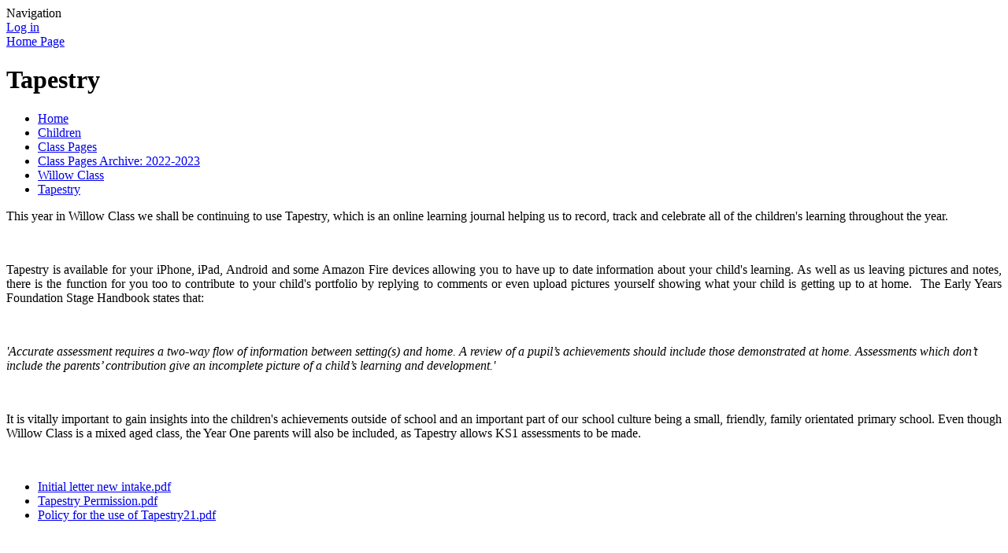

--- FILE ---
content_type: text/html; charset=utf-8
request_url: https://www.clough-risegate.lincs.sch.uk/tapestry-5/
body_size: 90064
content:



<!DOCTYPE html>

            <!--[if IE 6]><html class="lt-ie10 lt-ie9 lt-ie8 lt-ie7 ie6 ie responsive" lang="en"><![endif]-->
            <!--[if IE 7]><html class="lt-ie10 lt-ie9 lt-ie8 ie7 ie responsive" lang="en"><![endif]-->
            <!--[if IE 8]><html class="lt-ie10 lt-ie9 ie8 ie responsive" lang="en"><![endif]-->
            <!--[if IE 9]><html class="lt-ie10 ie9 ie responsive" lang="en"><![endif]-->
            <!--[if gt IE 9]><!--><html class="responsive" lang="en"><!--<![endif]-->
            
    <head>
        <meta charset="utf-8">
        <meta http-equiv="X-UA-Compatible" content="IE=edge,chrome=1">
        <meta name="viewport" content="width=device-width, initial-scale=1, user-scalable=no, minimal-ui">
        <meta name="keywords" content="Clough and Risegate Community Primary School">
        <meta name="description" content="Clough and Risegate Community Primary School">

        <title>Tapestry | Clough and Risegate Community Primary School</title>

        




  <link rel="stylesheet" href="https://primarysite-prod-sorted.s3.amazonaws.com/static/7.0.4/gen/presenter_prologue_css.7b7812f9.css" type="text/css">




<style type="text/css">
  .ps_primarysite-editor_panel-site-coloured-content {
    background-color: #fff!important;
  }
</style>


  <link rel="stylesheet" href="https://primarysite-prod-sorted.s3.amazonaws.com/static/7.0.4/gen/all-site-icon-choices.034951b5.css" type="text/css">



        
        <link rel="shortcut icon" href="https://primarysite-prod.s3.amazonaws.com/theme/CloughandRisegate/favicon.ico">
        <link rel="apple-touch-icon" href="https://primarysite-prod.s3.amazonaws.com/theme/CloughandRisegate/apple-touch-icon-precomposed.png">
        <link rel="apple-touch-icon-precomposed" href="https://primarysite-prod.s3.amazonaws.com/theme/CloughandRisegate/apple-touch-icon-precomposed.png">
        
        <meta name="application-name" content="Clough and Risegate Community Primary School">
        <meta name="msapplication-TileColor" content="#831322">
        <meta name="msapplication-TileImage" content="https://primarysite-prod.s3.amazonaws.com/theme/CloughandRisegate/metro-icon.png">

        
        
        <link rel="stylesheet" type="text/css" href="https://primarysite-prod.s3.amazonaws.com/theme/CloughandRisegate/style-global.css">
        <link rel="stylesheet" type="text/css" media="(min-width: 981px)" href="https://primarysite-prod.s3.amazonaws.com/theme/CloughandRisegate/style.css">
        <link rel="stylesheet" type="text/css" media="(max-width: 980px)" href="https://primarysite-prod.s3.amazonaws.com/theme/CloughandRisegate/style-responsive.css">
        <link href='https://fonts.googleapis.com/css?family=McLaren' rel='stylesheet' type='text/css'>
        

        

<script>
  // This is the first instance of `window.psProps`, so if these values are removed, make sure
  // `window.psProps = {};` is still there because it's used in other places.
  window.psProps = {
    lazyLoadFallbackScript: 'https://primarysite-prod-sorted.s3.amazonaws.com/static/7.0.4/gen/lazy_load.1bfa9561.js',
    picturefillScript: 'https://primarysite-prod-sorted.s3.amazonaws.com/static/7.0.4/gen/picturefill.a26ebc92.js'
  };
</script>


  <script type="text/javascript" src="https://primarysite-prod-sorted.s3.amazonaws.com/static/7.0.4/gen/presenter_prologue_js.cfb79a3d.js"></script>


<script type="text/javascript">
  function ie() {
    for (var v = 3, el = document.createElement('b'), all = el.all || [];
      el.innerHTML = '<!--[if gt IE ' + (++v) + ']><i><![endif]-->', all[0]; );
    return v > 4 ? v : document.documentMode;
  }

  $(function() {
    switch (ie()) {
      case 10:
        ps.el.html.addClass('ie10');
      case 9:
      case 8:
        ps.el.body.prepend(
          '<div class="unsupported-browser">' +
            '<span class="warning-logo">&#xe00a; </span>' +
            'This website may not display correctly as you are using an old version of ' +
            'Internet Explorer. <a href="/primarysite/unsupported-browser/">More info</a>' +
          '</div>');
        break;
    }
  });
</script>

<script type="text/javascript">
  $(function() {
    ps.el.body
      .data('social_media_url', 'https://social.secure-primarysite.net/site/clough-and-risegate/')
      .data('social_media_api', 'https://social.secure-primarysite.net/api/site-connected/clough-and-risegate/')
      .data('STATIC_URL', 'https://primarysite-prod-sorted.s3.amazonaws.com/static/7.0.4/')
      .data('site_width', 660)
      .data('news_width', 472)
      .data('csrf_token', 'MQltHS5mLW9J8q2G2r3HZ10tL5sHOuDoT21lAYzLgVlHlfSOXifQbpqPuFPXCM9P')
      .data('disable_right_click', 'True')
      .data('normalize_css', 'https://primarysite-prod-sorted.s3.amazonaws.com/static/7.0.4/gen/normalize_css.7bf5a737.css')
      .data('ck_editor_counterbalances', 'https://primarysite-prod-sorted.s3.amazonaws.com/static/7.0.4/gen/ck_editor_counterbalances.2519b40e.css')
      .data('basic_site', false)
      // Seasonal Effects
      .data('include_seasonal_effects', '')
      .data('show_seasonal_effects_on_page', '')
      .data('seasonal_effect', '3')
      .data('can_enable_seasonal_effects', 'True')
      .data('seasonal_effect_active', 'True')
      .data('disablePicturesBlock', false)
      .data('hasNewCookiePopup', true);

    if (document.documentElement.dataset.userId) {
      window.updateCsrf();
    }
  });
</script>


<script>

function recaptchaCallback() {
    grecaptcha.ready(function() {
        var grecaptcha_execute = function(){
    grecaptcha.execute('6LcHwgAiAAAAAJ6ncdKlMyB1uNoe_CBvkfgBiJz1', {action: 'homepage'}).then(function(token) {
        document.querySelectorAll('input.django-recaptcha-hidden-field').forEach(function (value) {
            value.value = token;
        });
        return token;
    })
};
grecaptcha_execute()
setInterval(grecaptcha_execute, 120000);


    });
  };
</script>






    </head>

    <body>

        

        <div class="responsive-bar visible-small">
            <span class="navbar-toggle website-navbar-toggle visible-small" data-nav="website"></span>
            <span class="navigation-bar-title">Navigation</span>
        </div>

        <div class="container">
          <div class="footer-container">
            <div class="inner-container">

                <span class="login-link small visible-large">
  <a href="https://clough-and-risegate.secure-primarysite.net/accounts/login/primarysite/?next=/tapestry-5/" rel="nofollow">Log in</a>

</span>

                <header class="main-header">
                    
                    <a href="/" class="home-link" title="Home Page">Home Page</a>

                    
                </header>

                <div class="content-container">
                    <h1 class="page-title">Tapestry</h1>

                    <ul class="breadcrumbs small">
                        <li><a href="/">Home</a></li>

<li><a href="/topic/children">Children</a></li>

<li><a href="/class-pages-4/">Class Pages</a></li>

<li><a href="/class-pages-1/">Class Pages Archive: 2022-2023</a></li>

<li><a href="/willow-class-8/">Willow Class</a></li>

<li><a href="/tapestry-5/">Tapestry</a></li>


                    </ul>

                    
    <div class="one-col-layout">
<div class="column-one">
<div class="ps_content_type_richtext">
<p style="text-align: justify;">This year in Willow Class we shall be continuing to use Tapestry, which is an online learning journal helping us to record, track and celebrate&nbsp;all of the children&#39;s learning throughout the year.</p><p style="text-align: justify;">&nbsp;</p><p style="text-align: justify;">Tapestry is available for your iPhone, iPad, Android and some Amazon Fire devices allowing you to have up to date information about your child&#39;s learning. As well as us leaving pictures and notes, there is the function for you too to contribute to your child&#39;s portfolio by replying to comments or even upload pictures yourself&nbsp;showing what your child is getting up to at home.&nbsp;&nbsp;The Early Years Foundation Stage Handbook states that:</p><p>&nbsp;</p><p><em>&#39;Accurate assessment requires a two-way flow of information between setting(s) and home. A review of a pupil&rsquo;s achievements should include those demonstrated at home. Assessments which don&rsquo;t include the parents&rsquo; contribution give an incomplete picture of a child&rsquo;s learning and development.&#39;</em></p><p>&nbsp;</p><p style="text-align: justify;">It is vitally important to gain insights into the children&#39;s achievements outside of school and an important part of our school culture being a small, friendly, family orientated primary school. Even though Willow Class is a mixed aged class, the Year One parents will also be included, as Tapestry allows KS1 assessments to be made.</p><p>&nbsp;</p><ul><li><a href="https://primarysite-prod-sorted.s3.amazonaws.com/clough-and-risegate/UploadedDocument/e50c335e-9b58-4358-8df3-2cee769848c9/initial-letter-new-intake.pdf">Initial letter new intake.pdf</a></li><li><a href="https://primarysite-prod-sorted.s3.amazonaws.com/clough-and-risegate/UploadedDocument/617ee871-1180-4eb7-a42b-bbb8c05d90a0/tapestry-permission.pdf">Tapestry Permission.pdf</a></li><li><a href="https://primarysite-prod-sorted.s3.amazonaws.com/clough-and-risegate/UploadedDocument/5872f627-14c1-4ff9-8e6c-0ffdf190732a/policy-for-the-use-of-tapestry21.pdf">Policy for the use of Tapestry21.pdf</a></li></ul></div>
</div>
</div>

    <br class="clear">

                </div>

                <nav class="main-nav mobile-nav small">
                    <span class="close-mobile-nav" data-nav="website"></span>
                    <h2 class="ps_mobile-header">Website Navigation</h2>

                    <ul>
                        <li class="ps_topic_link home-btn"><a href="/">Home</a></li>
                        <li class="ps_nav-top-level ps_submenu ps_topic_link ps_topic_slug_about-us"><a href="/topic/about-us" >About Us</a><ul><li class="  ps_page_link ps_page_slug_welcome"><a href="/welcome/" >Welcome</a></li>
<li class="  ps_page_link ps_page_slug_our-core-values"><a href="/our-core-values/" >Our Core Values</a></li>
<li class="  ps_page_link ps_page_slug_contact-details"><a href="/contact-details/" >Contact Details</a></li>
<li class="  ps_page_link ps_page_slug_whos-who"><a href="/whos-who/" >Who&#x27;s Who</a></li>
<li class=" ps_submenu ps_page_link ps_page_slug_governors"><a href="/governors/" >Governors</a><ul><li class="  ps_page_link ps_page_slug_who-are-we"><a href="/who-are-we/" >Who are we?</a></li>
<li class="  ps_page_link ps_page_slug_the-board-of-governors"><a href="/the-board-of-governors/" >The Board of Governors</a></li>
<li class="  ps_page_link ps_page_slug_roles-and-responsibility"><a href="/roles-and-responsibility/" >Roles and Responsibility</a></li>
<li class="  ps_page_link ps_page_slug_key-information-declarations-of-interests-and-atte"><a href="/key-information-declarations-of-interests-and-atte/" >Key Information, Declarations of Interests and Attendance</a></li>
<li class="  ps_page_link ps_page_slug_structure-and-remit"><a href="/structure-and-remit/" >Structure and Remit</a></li>
<li class="  ps_page_link ps_page_slug_attendance-record-pre-2023-2024"><a href="/attendance-record-pre-2023-2024/" >Attendance Record (pre 2023-2024)</a></li></ul></li></ul></li>
                        <li class="ps_nav-top-level ps_submenu ps_topic_link ps_topic_slug_key-information"><a href="/topic/key-information" >Key Information</a><ul><li class="  ps_page_link ps_page_slug_child-protection-and-safeguarding"><a href="/child-protection-and-safeguarding/" >Child Protection and Safeguarding</a></li>
<li class=" ps_submenu ps_page_link ps_page_slug_curriculum"><a href="/curriculum/" >Curriculum</a><ul><li class="  ps_page_link ps_page_slug_our-curriculum-statement"><a href="/our-curriculum-statement/" >Our Curriculum Statement</a></li>
<li class="  ps_page_link ps_page_slug_the-national-curriculum"><a href="/the-national-curriculum/" >The National Curriculum</a></li>
<li class="  ps_page_link ps_page_slug_year-a-1"><a href="/year-a-1/" >Year A</a></li>
<li class="  ps_page_link ps_page_slug_year-b-1"><a href="/year-b-1/" >Year B</a></li>
<li class="  ps_page_link ps_page_slug_eyfs"><a href="/eyfs/" >EYFS</a></li>
<li class=" ps_submenu ps_page_link ps_page_slug_english-including-phonics-early-reading"><a href="/english-including-phonics-early-reading/" >English (including phonics &amp; early reading)</a><ul><li class="  ps_page_link ps_page_slug_phonics-and-early-reading-1"><a href="/phonics-and-early-reading-1/" >Phonics and Early Reading</a></li>
<li class="  ps_page_link ps_page_slug_reading-4"><a href="/reading-4/" >Reading</a></li>
<li class="  ps_page_link ps_page_slug_writing-6"><a href="/writing-6/" >Writing</a></li>
<li class="  ps_page_link ps_page_slug_speaking-and-listening"><a href="/speaking-and-listening/" >Speaking and Listening</a></li>
<li class="  ps_page_link ps_page_slug_literacy-newsletters"><a href="/literacy-newsletters/" >Literacy Newsletters</a></li></ul></li>
<li class="  ps_page_link ps_page_slug_maths-16"><a href="/maths-16/" >Maths</a></li>
<li class="  ps_page_link ps_page_slug_science-2"><a href="/science-2/" >Science</a></li>
<li class="  ps_page_link ps_page_slug_art-design-1"><a href="/art-design-1/" >Art &amp; Design</a></li>
<li class="  ps_page_link ps_page_slug_computing-1"><a href="/computing-1/" >Computing</a></li>
<li class="  ps_page_link ps_page_slug_design-technology-1"><a href="/design-technology-1/" >Design &amp; Technology</a></li>
<li class="  ps_page_link ps_page_slug_farm-2-fork-1"><a href="/farm-2-fork-1/" >Farm 2 Fork</a></li>
<li class="  ps_page_link ps_page_slug_geography-2"><a href="/geography-2/" >Geography</a></li>
<li class="  ps_page_link ps_page_slug_history-1"><a href="/history-1/" >History</a></li>
<li class="  ps_page_link ps_page_slug_mfl-1"><a href="/mfl-1/" >MFL</a></li>
<li class="  ps_page_link ps_page_slug_music-1"><a href="/music-1/" >Music</a></li>
<li class="  ps_page_link ps_page_slug_pe-3"><a href="/pe-3/" >PE</a></li>
<li class="  ps_page_link ps_page_slug_re-1"><a href="/re-1/" >RE</a></li>
<li class="  ps_page_link ps_page_slug_phse-rse-1"><a href="/phse-rse-1/" >PHSE &amp; RSE</a></li>
<li class=" ps_submenu ps_page_link ps_page_slug_wider-curriculum-opportunities"><a href="/wider-curriculum-opportunities/" >Wider Curriculum Opportunities</a><ul><li class="  ps_page_link ps_page_slug_afterschool-clubs"><a href="/afterschool-clubs/" >Afterschool Clubs</a></li>
<li class="  ps_page_link ps_page_slug_national-awareness-days"><a href="/national-awareness-days/" >National Awareness Days</a></li>
<li class="  ps_page_link ps_page_slug_emotional-literacy"><a href="/emotional-literacy/" >Emotional Literacy</a></li>
<li class="  ps_page_link ps_page_slug_mini-police"><a href="/mini-police/" >Mini Police</a></li>
<li class="  ps_page_link ps_page_slug_eco-warriors-1"><a href="/eco-warriors-1/" >Eco Warriors</a></li>
<li class="  ps_page_link ps_page_slug_healthy-schools"><a href="/healthy-schools/" >Healthy Schools</a></li>
<li class="  ps_page_link ps_page_slug_mile-a-day"><a href="/mile-a-day/" >Mile a Day</a></li>
<li class="  ps_page_link ps_page_slug_enrichment-days"><a href="/enrichment-days/" >Enrichment Days</a></li>
<li class="  ps_page_link ps_page_slug_sports-activities"><a href="/sports-activities/" >Sports Activities</a></li>
<li class="  ps_page_link ps_page_slug_mental-health-wellbeing"><a href="/mental-health-wellbeing/" >Mental Health &amp; Wellbeing</a></li></ul></li>
<li class="  ps_page_link ps_page_slug_smsc"><a href="/smsc/" >SMSC</a></li>
<li class="  ps_page_link ps_page_slug_send-13"><a href="/send-13/" >SEND</a></li></ul></li>
<li class="  ps_page_link ps_page_slug_school-performance-data"><a href="/school-performance-data/" >School Performance Data</a></li>
<li class="  ps_page_link ps_page_slug_ofsted-reports"><a href="/ofsted-reports/" >Ofsted Reports</a></li>
<li class="  ps_page_link ps_page_slug_policies"><a href="/policies/" >Policies</a></li>
<li class="  ps_page_link ps_page_slug_health-and-wellbeing"><a href="/health-and-wellbeing/" >Health and Wellbeing</a></li>
<li class="  ps_page_link ps_page_slug_virtual-open-day"><a href="/virtual-open-day/" >Virtual Open Day</a></li>
<li class="  ps_page_link ps_page_slug_catch-up-funding"><a href="/catch-up-funding/" >Catch Up Funding</a></li>
<li class="  ps_page_link ps_page_slug_admissions"><a href="/admissions/" >Admissions</a></li>
<li class=" ps_submenu ps_page_link ps_page_slug_send"><a href="/send/" >SEND</a><ul><li class="  ps_page_link ps_page_slug_support-training-and-resources"><a href="/support-training-and-resources/" >Support, Training and Resources</a></li></ul></li>
<li class="  ps_page_link ps_page_slug_young-carers"><a href="/young-carers/" >Young Carers</a></li>
<li class="  ps_page_link ps_page_slug_pupil-premium"><a href="/pupil-premium/" >Pupil Premium</a></li>
<li class=" ps_submenu ps_page_link ps_page_slug_sports-premium-grant-spg"><a href="/sports-premium-grant-spg/" >Sport&#x27;s Premium Grant (SPG)</a><ul><li class="  ps_page_link ps_page_slug_2021-2022"><a href="/2021-2022/" >2021-2022</a></li>
<li class="  ps_page_link ps_page_slug_2022-2023"><a href="/2022-2023/" >2022-2023</a></li>
<li class="  ps_page_link ps_page_slug_2023-2024"><a href="/2023-2024/" >2023-2024</a></li>
<li class="  ps_page_link ps_page_slug_2024-2025"><a href="/2024-2025/" >2024-2025</a></li></ul></li>
<li class="  ps_page_link ps_page_slug_gdpr-data-protection"><a href="/gdpr-data-protection/" >GDPR (Data Protection)</a></li>
<li class="  ps_page_link ps_page_slug_financial-benchmarking"><a href="/financial-benchmarking/" >Financial Benchmarking</a></li>
<li class="  ps_page_link ps_page_slug_governors-zone"><a href="/governors-zone/" >Governors&#x27; Zone</a></li>
<li class="  ps_page_link ps_page_slug_governors-zone-finance"><a href="/governors-zone-finance/" >Governor&#x27;s Zone - Finance</a></li></ul></li>
                        <li class="ps_nav-top-level ps_submenu ps_topic_link ps_topic_slug_news-and-events"><a href="/topic/news-and-events" >News and Events</a><ul><li class="  ps_page_link ps_page_slug_latest-news"><a href="/stream/news/full/1/-//" >Latest News</a></li>
<li class="  ps_page_link ps_page_slug_calendar"><a href="/diary/grid/" >Calendar</a></li>
<li class="  ps_page_link ps_page_slug_newsletters"><a href="/stream/newsletters/full/1/-//" >Newsletters</a></li>
<li class="  ps_page_link ps_page_slug_vacancies"><a href="/vacancies/" >Vacancies</a></li></ul></li>
                        <li class="ps_nav-top-level ps_submenu ps_topic_link ps_topic_slug_parents"><a href="/topic/parents" >Parents</a><ul><li class="  ps_page_link ps_page_slug_lcc-parent-code-of-conduct"><a href="/lcc-parent-code-of-conduct/" >LCC Parent Code of Conduct</a></li>
<li class="  ps_page_link ps_page_slug_the-school-app"><a href="/the-school-app/" >The School App</a></li>
<li class="  ps_page_link ps_page_slug_first-aid"><a href="/first-aid/" >First Aid </a></li>
<li class="  ps_page_link ps_page_slug_school-prospectus"><a href="/school-prospectus/" >School Prospectus</a></li>
<li class="  ps_page_link ps_page_slug_booking-forms-for-breakfast-after-school-club-and-"><a href="/booking-forms-for-breakfast-after-school-club-and-/" >Booking Forms for Breakfast &amp; After School Club and Milk Orders</a></li>
<li class="  ps_page_link ps_page_slug_uniform-1"><a href="/uniform-1/" >Uniform</a></li>
<li class="  ps_page_link ps_page_slug_new-parents-september-2025"><a href="/new-parents-september-2025/" >New Parents September 2025</a></li>
<li class="  ps_page_link ps_page_slug_11-information-for-parents-transition-support-for-"><a href="/11-information-for-parents-transition-support-for-/" >11+ Information for Parents &amp; Transition Support for Y6 moving to Secondary School</a></li>
<li class=" ps_submenu ps_page_link ps_page_slug_e-safety-information-for-parents"><a href="/e-safety-information-for-parents/" >E-safety Information for parents</a><ul><li class="  ps_page_link ps_page_slug_parental-guidance"><a href="/parental-guidance/" >Parental Guidance</a></li>
<li class="  ps_page_link ps_page_slug_pupil-voice"><a href="/pupil-voice/" >Pupil Voice</a></li></ul></li>
<li class="  ps_page_link ps_page_slug_useful-links"><a href="/useful-links/" >Useful Links</a></li>
<li class="  ps_page_link ps_page_slug_school-terms-holidays"><a href="/school-terms-holidays/" >School Terms &amp; Holidays</a></li>
<li class="  ps_page_link ps_page_slug_parental-questionnaire-feedback"><a href="/parental-questionnaire-feedback/" >Parental Questionnaire Feedback</a></li></ul></li>
                        <li class="ps_nav-top-level ps_submenu ps_topic_link ps_topic_slug_children"><a href="/topic/children" >Children</a><ul><li class=" ps_submenu ps_page_link ps_page_slug_class-pages-4"><a href="/class-pages-4/" >Class Pages</a><ul><li class=" ps_submenu ps_page_link ps_page_slug_willow-class-11"><a href="/willow-class-11/" >Willow Class</a><ul><li class="  ps_page_link ps_page_slug_reception-baseline-assessment-rba-3"><a href="/reception-baseline-assessment-rba-3/" >Reception Baseline Assessment (RBA)</a></li>
<li class="  ps_page_link ps_page_slug_phonics-and-early-reading-4"><a href="/phonics-and-early-reading-4/" >Phonics and Early Reading</a></li>
<li class="  ps_page_link ps_page_slug_tapestry-8"><a href="/tapestry-8/" >Tapestry</a></li>
<li class="  ps_page_link ps_page_slug_early-learning-goals-elgs"><a href="/early-learning-goals-elgs/" >Early Learning Goals (ELG&#x27;s)</a></li>
<li class="  ps_page_link ps_page_slug_autumn-term"><a href="/autumn-term/" >Autumn Term</a></li>
<li class="  ps_page_link ps_page_slug_useful-information-18"><a href="/useful-information-18/" >Useful Information</a></li>
<li class="  ps_page_link ps_page_slug_supporting-your-child-at-home-2"><a href="/supporting-your-child-at-home-2/" >Supporting your child at home</a></li>
<li class="  ps_page_link ps_page_slug_fun-zone-5"><a href="/fun-zone-5/" >Fun Zone</a></li></ul></li>
<li class=" ps_submenu ps_page_link ps_page_slug_chestnut-class-11"><a href="/chestnut-class-11/" >Chestnut Class</a><ul><li class="  ps_page_link ps_page_slug_reading-spellings"><a href="/reading-spellings/" >Reading &amp; Spellings</a></li>
<li class="  ps_page_link ps_page_slug_autumn-term-1"><a href="/autumn-term-1/" >Autumn Term</a></li>
<li class="  ps_page_link ps_page_slug_pe-12"><a href="/pe-12/" >PE</a></li></ul></li>
<li class=" ps_submenu ps_page_link ps_page_slug_maple-class-7"><a href="/maple-class-7/" >Maple Class</a><ul><li class="  ps_page_link ps_page_slug_expectations-for-year-3-and-year-4"><a href="/expectations-for-year-3-and-year-4/" >Expectations for Year 3 and Year 4</a></li>
<li class=" ps_submenu ps_page_link ps_page_slug_year-4-multiplication-check"><a href="/year-4-multiplication-check/" >Year 4 Multiplication Check</a><ul><li class="  ps_page_link ps_page_slug_times-tables-songs"><a href="/times-tables-songs/" >Times Tables Songs</a></li></ul></li>
<li class="  ps_page_link ps_page_slug_reading-and-homework"><a href="/reading-and-homework/" >Reading and Homework</a></li>
<li class="  ps_page_link ps_page_slug_autumn-term-2"><a href="/autumn-term-2/" >Autumn Term</a></li>
<li class="  ps_page_link ps_page_slug_spring-term"><a href="/spring-term/" >Spring Term</a></li>
<li class="  ps_page_link ps_page_slug_summer-term"><a href="/summer-term/" >Summer Term</a></li></ul></li>
<li class=" ps_submenu ps_page_link ps_page_slug_oak-class-11"><a href="/oak-class-11/" >Oak Class</a><ul><li class="  ps_page_link ps_page_slug_pe-13"><a href="/pe-13/" >PE</a></li>
<li class=" ps_submenu ps_page_link ps_page_slug_in-oak"><a href="/in-oak/" >In Oak...</a><ul><li class="  ps_page_link ps_page_slug_term-1-1"><a href="/term-1-1/" >Term 1</a></li>
<li class="  ps_page_link ps_page_slug_term-2-4"><a href="/term-2-4/" >Term 2</a></li>
<li class="  ps_page_link ps_page_slug_term-3-1"><a href="/term-3-1/" >Term 3</a></li></ul></li>
<li class="  ps_page_link ps_page_slug_homework-13"><a href="/homework-13/" >Homework</a></li></ul></li>
<li class=" ps_submenu ps_page_link ps_page_slug_class-pages-3"><a href="/class-pages-3/" >Class Pages Archive: 2024-2025</a><ul><li class=" ps_submenu ps_page_link ps_page_slug_willow-class-10"><a href="/willow-class-10/" >Willow Class</a><ul><li class="  ps_page_link ps_page_slug_reception-baseline-assessment-rba-2"><a href="/reception-baseline-assessment-rba-2/" >Reception Baseline Assessment (RBA)</a></li>
<li class="  ps_page_link ps_page_slug_phonics-and-early-reading-3"><a href="/phonics-and-early-reading-3/" >Phonics and Early Reading</a></li>
<li class="  ps_page_link ps_page_slug_tapestry-7"><a href="/tapestry-7/" >Tapestry</a></li>
<li class="  ps_page_link ps_page_slug_early-learning-goals-eyfs"><a href="/early-learning-goals-eyfs/" >Early Learning Goals (EYFS)</a></li>
<li class="  ps_page_link ps_page_slug_year-1-expectations"><a href="/year-1-expectations/" >Year 1 Expectations</a></li>
<li class="  ps_page_link ps_page_slug_term-1-2-12"><a href="/term-1-2-12/" >Term 1 &amp; 2</a></li>
<li class="  ps_page_link ps_page_slug_useful-information-17"><a href="/useful-information-17/" >Useful Information</a></li>
<li class="  ps_page_link ps_page_slug_supporting-your-child-at-home-1"><a href="/supporting-your-child-at-home-1/" >Supporting Your Child At Home</a></li>
<li class="  ps_page_link ps_page_slug_fun-zone-4"><a href="/fun-zone-4/" >Fun Zone</a></li></ul></li>
<li class=" ps_submenu ps_page_link ps_page_slug_chestnut-class-10"><a href="/chestnut-class-10/" >Chestnut Class</a><ul><li class="  ps_page_link ps_page_slug_homework-expectations-1"><a href="/homework-expectations-1/" >Homework Expectations</a></li>
<li class="  ps_page_link ps_page_slug_year-2-expectations-1"><a href="/year-2-expectations-1/" >Year 2 Expectations</a></li>
<li class="  ps_page_link ps_page_slug_year-3-expectations-1"><a href="/year-3-expectations-1/" >Year 3 Expectations</a></li>
<li class="  ps_page_link ps_page_slug_pe-10"><a href="/pe-10/" >PE</a></li>
<li class="  ps_page_link ps_page_slug_fun-zone-3"><a href="/fun-zone-3/" >Fun Zone</a></li>
<li class="  ps_page_link ps_page_slug_term-12-2"><a href="/term-12-2/" >Term 1/2</a></li></ul></li>
<li class=" ps_submenu ps_page_link ps_page_slug_maple-class-6"><a href="/maple-class-6/" >Maple Class</a><ul><li class="  ps_page_link ps_page_slug_our-learning-2"><a href="/our-learning-2/" >Our Learning</a></li>
<li class="  ps_page_link ps_page_slug_homework-12"><a href="/homework-12/" >Homework</a></li>
<li class="  ps_page_link ps_page_slug_pe-9"><a href="/pe-9/" >PE</a></li>
<li class="  ps_page_link ps_page_slug_fun-zone-2"><a href="/fun-zone-2/" >Fun Zone</a></li></ul></li>
<li class=" ps_submenu ps_page_link ps_page_slug_oak-class-10"><a href="/oak-class-10/" >Oak Class</a><ul><li class="  ps_page_link ps_page_slug_pre-learning-1"><a href="/pre-learning-1/" >Pre-learning</a></li>
<li class="  ps_page_link ps_page_slug_homework-11"><a href="/homework-11/" >Homework</a></li>
<li class="  ps_page_link ps_page_slug_examples-of-y56-work"><a href="/examples-of-y56-work/" >Examples of Y5/6 work</a></li>
<li class="  ps_page_link ps_page_slug_pe-11"><a href="/pe-11/" >P.E</a></li></ul></li></ul></li>
<li class=" ps_submenu ps_page_link ps_page_slug_class-pages-2"><a href="/class-pages-2/" >Class Pages Archive: 2023-2024</a><ul><li class=" ps_submenu ps_page_link ps_page_slug_willow-class-9"><a href="/willow-class-9/" >Willow Class</a><ul><li class="  ps_page_link ps_page_slug_reception-baseline-assessment-rba-1"><a href="/reception-baseline-assessment-rba-1/" >Reception Baseline Assessment (RBA)</a></li>
<li class="  ps_page_link ps_page_slug_phonics-and-early-reading-2"><a href="/phonics-and-early-reading-2/" >Phonics and Early Reading</a></li>
<li class="  ps_page_link ps_page_slug_tapestry-6"><a href="/tapestry-6/" >Tapestry</a></li>
<li class="  ps_page_link ps_page_slug_early-learning-goals"><a href="/early-learning-goals/" >Early Learning Goals</a></li>
<li class="  ps_page_link ps_page_slug_term-1-2-11"><a href="/term-1-2-11/" >Term 1 &amp; 2</a></li>
<li class="  ps_page_link ps_page_slug_term-3-4-11"><a href="/term-3-4-11/" >Term 3 &amp; 4</a></li>
<li class="  ps_page_link ps_page_slug_term-5-6-7"><a href="/term-5-6-7/" >Term 5 &amp; 6</a></li>
<li class="  ps_page_link ps_page_slug_useful-information-16"><a href="/useful-information-16/" >Useful Information</a></li>
<li class="  ps_page_link ps_page_slug_supporting-your-child-at-home"><a href="/supporting-your-child-at-home/" >Supporting Your Child at Home</a></li></ul></li>
<li class=" ps_submenu ps_page_link ps_page_slug_chestnut-class-9"><a href="/chestnut-class-9/" >Chestnut Class</a><ul><li class=" ps_submenu ps_page_link ps_page_slug_homework-expectations-supporting-your-child"><a href="/homework-expectations-supporting-your-child/" >Homework Expectations Supporting Your Child</a><ul><li class="  ps_page_link ps_page_slug_year-1-2"><a href="/year-1-2/" >Year 1</a></li>
<li class="  ps_page_link ps_page_slug_year-2-1"><a href="/year-2-1/" >Year 2</a></li></ul></li>
<li class="  ps_page_link ps_page_slug_pe-8"><a href="/pe-8/" >PE</a></li>
<li class="  ps_page_link ps_page_slug_term-1-learning"><a href="/term-1-learning/" >Term 1 Learning</a></li>
<li class="  ps_page_link ps_page_slug_term-2-3"><a href="/term-2-3/" >Term 2</a></li>
<li class="  ps_page_link ps_page_slug_term-3-4-12"><a href="/term-3-4-12/" >Term 3 &amp; 4</a></li>
<li class="  ps_page_link ps_page_slug_term-5-6-8"><a href="/term-5-6-8/" >Term 5 &amp; 6</a></li></ul></li>
<li class=" ps_submenu ps_page_link ps_page_slug_maple-class-5"><a href="/maple-class-5/" >Maple Class</a><ul><li class="  ps_page_link ps_page_slug_pe-7"><a href="/pe-7/" >PE</a></li>
<li class="  ps_page_link ps_page_slug_homework-10"><a href="/homework-10/" >Homework</a></li>
<li class="  ps_page_link ps_page_slug_our-learning-1"><a href="/our-learning-1/" >Our Learning</a></li>
<li class="  ps_page_link ps_page_slug_news-2"><a href="/news-2/" >News</a></li>
<li class="  ps_page_link ps_page_slug_fun-zone-1"><a href="/fun-zone-1/" >Fun Zone</a></li></ul></li>
<li class=" ps_submenu ps_page_link ps_page_slug_oak-class-9"><a href="/oak-class-9/" >Oak Class</a><ul><li class="  ps_page_link ps_page_slug_homework-9"><a href="/homework-9/" >Homework</a></li>
<li class=" ps_submenu ps_page_link ps_page_slug_topics"><a href="/topics/" >Topics</a><ul><li class="  ps_page_link ps_page_slug_term-12-1"><a href="/term-12-1/" >Term 1/2</a></li>
<li class="  ps_page_link ps_page_slug_term-24"><a href="/term-24/" >Term 2/4</a></li>
<li class="  ps_page_link ps_page_slug_term-56-2"><a href="/term-56-2/" >Term 5/6</a></li></ul></li>
<li class="  ps_page_link ps_page_slug_pe-6"><a href="/pe-6/" >PE</a></li></ul></li></ul></li>
<li class=" ps_submenu ps_page_link ps_page_slug_class-pages-1"><a href="/class-pages-1/" >Class Pages Archive: 2022-2023</a><ul><li class=" ps_submenu ps_page_link ps_page_slug_willow-class-8"><a href="/willow-class-8/" >Willow Class</a><ul><li class="  ps_page_link ps_page_slug_speech-and-language"><a href="/speech-and-language/" >Speech and Language</a></li>
<li class="  ps_page_link ps_page_slug_phonics-reading-handwriting-and-spelling-2"><a href="/phonics-reading-handwriting-and-spelling-2/" >Phonics, Reading, Handwriting and Spelling</a></li>
<li class="  ps_page_link ps_page_slug_tapestry-5"><a href="/tapestry-5/" >Tapestry</a></li>
<li class="  ps_page_link ps_page_slug_term-1-2-8"><a href="/term-1-2-8/" >Term 1 &amp; 2</a></li>
<li class="  ps_page_link ps_page_slug_newsletters-15"><a href="/newsletters-15/" >Newsletters</a></li>
<li class="  ps_page_link ps_page_slug_useful-information-15"><a href="/useful-information-15/" >Useful Information</a></li>
<li class="  ps_page_link ps_page_slug_homework-7"><a href="/homework-7/" >Homework</a></li></ul></li>
<li class=" ps_submenu ps_page_link ps_page_slug_chestnut-class-8"><a href="/chestnut-class-8/" >Chestnut Class</a><ul><li class="  ps_page_link ps_page_slug_homework-5"><a href="/homework-5/" >Homework</a></li>
<li class="  ps_page_link ps_page_slug_pe"><a href="/pe/" >PE</a></li>
<li class="  ps_page_link ps_page_slug_term-1-2-9"><a href="/term-1-2-9/" >Term 1 &amp; 2</a></li>
<li class="  ps_page_link ps_page_slug_term-3-4-9"><a href="/term-3-4-9/" >Term 3 &amp; 4</a></li></ul></li>
<li class=" ps_submenu ps_page_link ps_page_slug_maple-class-4"><a href="/maple-class-4/" >Maple Class</a><ul><li class="  ps_page_link ps_page_slug_pe-1"><a href="/pe-1/" >PE</a></li>
<li class="  ps_page_link ps_page_slug_homework-6"><a href="/homework-6/" >Homework</a></li>
<li class="  ps_page_link ps_page_slug_our-learning"><a href="/our-learning/" >Our Learning</a></li>
<li class="  ps_page_link ps_page_slug_news-1"><a href="/news-1/" >News</a></li>
<li class="  ps_page_link ps_page_slug_fun-zone"><a href="/fun-zone/" >Fun Zone</a></li></ul></li>
<li class=" ps_submenu ps_page_link ps_page_slug_oak-class-8"><a href="/oak-class-8/" >Oak Class</a><ul><li class="  ps_page_link ps_page_slug_homework-8"><a href="/homework-8/" >Homework</a></li>
<li class="  ps_page_link ps_page_slug_pe-5"><a href="/pe-5/" >PE</a></li>
<li class="  ps_page_link ps_page_slug_term-56-1"><a href="/term-56-1/" >Term 5/6</a></li>
<li class="  ps_page_link ps_page_slug_pre-learning"><a href="/pre-learning/" >Pre-learning</a></li></ul></li></ul></li>
<li class=" ps_submenu ps_page_link ps_page_slug_class-pages"><a href="/class-pages/" >Class Pages Archive: 2021-2022</a><ul><li class=" ps_submenu ps_page_link ps_page_slug_willow-class-7"><a href="/willow-class-7/" >Willow Class</a><ul><li class="  ps_page_link ps_page_slug_phonics-reading-handwriting-and-spelling-1"><a href="/phonics-reading-handwriting-and-spelling-1/" >Phonics, Reading, Handwriting and Spelling</a></li>
<li class="  ps_page_link ps_page_slug_tapestry-4"><a href="/tapestry-4/" >Tapestry</a></li>
<li class="  ps_page_link ps_page_slug_useful-information"><a href="/useful-information/" >Useful Information</a></li>
<li class="  ps_page_link ps_page_slug_term-1-2-7"><a href="/term-1-2-7/" >Term 1 &amp; 2</a></li>
<li class="  ps_page_link ps_page_slug_term-3-4-8"><a href="/term-3-4-8/" >Term 3 &amp; 4</a></li>
<li class="  ps_page_link ps_page_slug_term-5-6-6"><a href="/term-5-6-6/" >Term 5 &amp; 6</a></li>
<li class="  ps_page_link ps_page_slug_newsletters-13"><a href="/newsletters-13/" >Newsletters</a></li>
<li class="  ps_page_link ps_page_slug_home-learning-4"><a href="/home-learning-4/" >Home Learning</a></li></ul></li>
<li class=" ps_submenu ps_page_link ps_page_slug_chestnut-class-7"><a href="/chestnut-class-7/" >Chestnut Class</a><ul><li class="  ps_page_link ps_page_slug_phonics-and-reading"><a href="/phonics-and-reading/" >Phonics and Reading</a></li>
<li class="  ps_page_link ps_page_slug_useful-information-13"><a href="/useful-information-13/" >Useful Information</a></li>
<li class="  ps_page_link ps_page_slug_term-1-and-2-4"><a href="/term-1-and-2-4/" >Term 1 and 2</a></li>
<li class=" ps_submenu ps_page_link ps_page_slug_term-3-and-4-2"><a href="/term-3-and-4-2/" >Term 3 and 4</a><ul><li class="  ps_page_link ps_page_slug_homework-and-games"><a href="/homework-and-games/" >Homework and Games</a></li></ul></li>
<li class="  ps_page_link ps_page_slug_term-5-and-6-3"><a href="/term-5-and-6-3/" >Term 5 and 6</a></li></ul></li>
<li class=" ps_submenu ps_page_link ps_page_slug_maple-class-3"><a href="/maple-class-3/" >Maple Class</a><ul><li class="  ps_page_link ps_page_slug_newsletters-14"><a href="/newsletters-14/" >Newsletters</a></li>
<li class="  ps_page_link ps_page_slug_terms-1-2-1"><a href="/terms-1-2-1/" >Terms 1 &amp; 2</a></li>
<li class=" ps_submenu ps_page_link ps_page_slug_terms-3-4-1"><a href="/terms-3-4-1/" >Terms 3 &amp; 4</a><ul><li class="  ps_page_link ps_page_slug_homework-3"><a href="/homework-3/" >Homework</a></li></ul></li></ul></li>
<li class=" ps_submenu ps_page_link ps_page_slug_oak-class-7"><a href="/oak-class-7/" >Oak Class</a><ul><li class="  ps_page_link ps_page_slug_newsletters-12"><a href="/newsletters-12/" >Newsletters</a></li>
<li class="  ps_page_link ps_page_slug_term-1-2-6"><a href="/term-1-2-6/" >Term 1 &amp; 2</a></li>
<li class=" ps_submenu ps_page_link ps_page_slug_term-3-4-7"><a href="/term-3-4-7/" >Term 3 &amp; 4</a><ul><li class="  ps_page_link ps_page_slug_educational-games-and-websites"><a href="/educational-games-and-websites/" >Educational Games and websites</a></li>
<li class="  ps_page_link ps_page_slug_homework-4"><a href="/homework-4/" >Homework</a></li>
<li class="  ps_page_link ps_page_slug_easter-booklet-answers"><a href="/easter-booklet-answers/" >Easter Booklet Answers</a></li></ul></li></ul></li></ul></li>
<li class=" ps_submenu ps_page_link ps_page_slug_class-pages-archive-2020-2021"><a href="/class-pages-archive-2020-2021/" >Class Pages Archive: 2020-2021</a><ul><li class=" ps_submenu ps_page_link ps_page_slug_willow-class-6"><a href="/willow-class-6/" >Willow Class</a><ul><li class="  ps_page_link ps_page_slug_phonics-reading-handwriting-and-spelling"><a href="/phonics-reading-handwriting-and-spelling/" >Phonics, Reading, Handwriting and Spelling</a></li>
<li class="  ps_page_link ps_page_slug_tapestry-3"><a href="/tapestry-3/" >Tapestry</a></li>
<li class="  ps_page_link ps_page_slug_newsletters-9"><a href="/newsletters-9/" >Newsletters</a></li>
<li class=" ps_submenu ps_page_link ps_page_slug_home-learning-7"><a href="/home-learning-7/" >Home Learning</a><ul><li class="  ps_page_link ps_page_slug_year-r"><a href="/year-r/" >Year R</a></li>
<li class="  ps_page_link ps_page_slug_year-1-1"><a href="/year-1-1/" >Year 1</a></li></ul></li>
<li class="  ps_page_link ps_page_slug_term-1-3"><a href="/term-1-3/" >Term 1</a></li>
<li class="  ps_page_link ps_page_slug_term-2-2"><a href="/term-2-2/" >Term 2</a></li>
<li class="  ps_page_link ps_page_slug_games-and-activities-1"><a href="/games-and-activities-1/" >Games and Activities</a></li>
<li class="  ps_page_link ps_page_slug_useful-information-12"><a href="/useful-information-12/" >Useful Information</a></li></ul></li>
<li class=" ps_submenu ps_page_link ps_page_slug_chestnut-class-6"><a href="/chestnut-class-6/" >Chestnut Class</a><ul><li class=" ps_submenu ps_page_link ps_page_slug_home-learning-5"><a href="/home-learning-5/" >Home Learning</a><ul><li class=" ps_submenu ps_page_link ps_page_slug_year-2"><a href="/year-2/" >Year 2</a><ul><li class="  ps_page_link ps_page_slug_maths-11"><a href="/maths-11/" >Maths</a></li>
<li class="  ps_page_link ps_page_slug_english-4"><a href="/english-4/" >English</a></li>
<li class="  ps_page_link ps_page_slug_topic"><a href="/topic/" >Topic</a></li></ul></li>
<li class=" ps_submenu ps_page_link ps_page_slug_year-3"><a href="/year-3/" >Year 3</a><ul><li class="  ps_page_link ps_page_slug_maths-12"><a href="/maths-12/" >Maths</a></li>
<li class="  ps_page_link ps_page_slug_english-5"><a href="/english-5/" >English</a></li>
<li class="  ps_page_link ps_page_slug_topic-1"><a href="/topic-1/" >Topic</a></li></ul></li></ul></li>
<li class="  ps_page_link ps_page_slug_useful-information-and-newsletters"><a href="/useful-information-and-newsletters/" >Useful Information and Newsletters</a></li>
<li class="  ps_page_link ps_page_slug_term-1-and-2-3"><a href="/term-1-and-2-3/" >Term 1 and 2</a></li>
<li class="  ps_page_link ps_page_slug_term-5-and-6-2"><a href="/term-5-and-6-2/" >Term 5 and 6</a></li></ul></li>
<li class=" ps_submenu ps_page_link ps_page_slug_maple-class-2"><a href="/maple-class-2/" >Maple Class</a><ul><li class=" ps_submenu ps_page_link ps_page_slug_home-learning-6"><a href="/home-learning-6/" >Home Learning</a><ul><li class=" ps_submenu ps_page_link ps_page_slug_year-4"><a href="/year-4/" >Year 4</a><ul><li class="  ps_page_link ps_page_slug_maths-13"><a href="/maths-13/" >Maths</a></li>
<li class="  ps_page_link ps_page_slug_literacy"><a href="/literacy/" >Literacy</a></li></ul></li>
<li class=" ps_submenu ps_page_link ps_page_slug_year-5-6"><a href="/year-5-6/" >Year 5</a><ul><li class="  ps_page_link ps_page_slug_maths-14"><a href="/maths-14/" >Maths</a></li>
<li class="  ps_page_link ps_page_slug_literacy-1"><a href="/literacy-1/" >Literacy</a></li></ul></li></ul></li>
<li class="  ps_page_link ps_page_slug_welcome-back"><a href="/welcome-back/" >Welcome back</a></li>
<li class="  ps_page_link ps_page_slug_games-activities"><a href="/games-activities/" >Games &amp; Activities</a></li>
<li class=" ps_submenu ps_page_link ps_page_slug_term-1-2-5"><a href="/term-1-2-5/" >Term 1 &amp; 2</a><ul><li class="  ps_page_link ps_page_slug_spellings-2"><a href="/spellings-2/" >Spellings</a></li></ul></li>
<li class="  ps_page_link ps_page_slug_term-3-4-6"><a href="/term-3-4-6/" >Term 3 &amp; 4</a></li>
<li class="  ps_page_link ps_page_slug_term-5-6-5"><a href="/term-5-6-5/" >Term 5 &amp; 6</a></li></ul></li>
<li class=" ps_submenu ps_page_link ps_page_slug_oak-class-6"><a href="/oak-class-6/" >Oak Class</a><ul><li class=" ps_submenu ps_page_link ps_page_slug_home-school-work"><a href="/home-school-work/" >Home School Work</a><ul><li class=" ps_submenu ps_page_link ps_page_slug_math"><a href="/math/" >Math</a><ul><li class="  ps_page_link ps_page_slug_4-operations"><a href="/4-operations/" >4 Operations</a></li>
<li class="  ps_page_link ps_page_slug_fractions"><a href="/fractions/" >Fractions</a></li></ul></li>
<li class="  ps_page_link ps_page_slug_english-6"><a href="/english-6/" >English</a></li>
<li class=" ps_submenu ps_page_link ps_page_slug_topic-2"><a href="/topic-2/" >Topic</a><ul><li class="  ps_page_link ps_page_slug_geography"><a href="/geography/" >Geography</a></li></ul></li></ul></li>
<li class="  ps_page_link ps_page_slug_news"><a href="/news/" >News</a></li>
<li class="  ps_page_link ps_page_slug_term-1-4"><a href="/term-1-4/" >Term 1</a></li></ul></li></ul></li>
<li class=" ps_submenu ps_page_link ps_page_slug_class-pages-archive-2019-2020"><a href="/class-pages-archive-2019-2020/" >Class Pages Archive: 2019-2020</a><ul><li class=" ps_submenu ps_page_link ps_page_slug_willow-class-5"><a href="/willow-class-5/" >Willow Class</a><ul><li class="  ps_page_link ps_page_slug_phonics-reading-spelling-and-handwriting"><a href="/phonics-reading-spelling-and-handwriting/" >Phonics, Reading, Spelling and Handwriting</a></li>
<li class="  ps_page_link ps_page_slug_tapestry-2"><a href="/tapestry-2/" >Tapestry</a></li>
<li class="  ps_page_link ps_page_slug_useful-information-7"><a href="/useful-information-7/" >Useful Information</a></li>
<li class="  ps_page_link ps_page_slug_newsletters-6"><a href="/newsletters-6/" >Newsletters</a></li>
<li class=" ps_submenu ps_page_link ps_page_slug_home-learning-3"><a href="/home-learning-3/" >Home Learning</a><ul><li class="  ps_page_link ps_page_slug_story-videos"><a href="/story-videos/" >Story videos</a></li>
<li class=" ps_submenu ps_page_link ps_page_slug_reception"><a href="/reception/" >Reception</a><ul><li class="  ps_page_link ps_page_slug_phonics"><a href="/phonics/" >Phonics and Reading</a></li>
<li class="  ps_page_link ps_page_slug_maths-4"><a href="/maths-4/" >Maths</a></li>
<li class="  ps_page_link ps_page_slug_creative-ideas"><a href="/creative-ideas/" >Creative Ideas</a></li>
<li class="  ps_page_link ps_page_slug_extra-challenges"><a href="/extra-challenges/" >Extra challenges</a></li>
<li class="  ps_page_link ps_page_slug_week-5-summer-term-1"><a href="/week-5-summer-term-1/" >Week 5 (Summer Term)</a></li>
<li class="  ps_page_link ps_page_slug_week-6-2"><a href="/week-6-2/" >Week 6</a></li>
<li class="  ps_page_link ps_page_slug_week-7-4"><a href="/week-7-4/" >Week 7</a></li>
<li class="  ps_page_link ps_page_slug_week-8-1"><a href="/week-8-1/" >Week 8</a></li>
<li class="  ps_page_link ps_page_slug_week-9-3"><a href="/week-9-3/" >Week 9</a></li>
<li class="  ps_page_link ps_page_slug_week-10-half-term-1"><a href="/week-10-half-term-1/" >Week 10 (Half Term)</a></li></ul></li>
<li class=" ps_submenu ps_page_link ps_page_slug_year-1"><a href="/year-1/" >Year 1</a><ul><li class="  ps_page_link ps_page_slug_y1-mental-maths"><a href="/y1-mental-maths/" >Y1 Mental Maths</a></li>
<li class="  ps_page_link ps_page_slug_y1-spelling-punctuation-and-grammar"><a href="/y1-spelling-punctuation-and-grammar/" >Y1 Spelling, Punctuation and Grammar</a></li>
<li class="  ps_page_link ps_page_slug_y1-phonics"><a href="/y1-phonics/" >Y1 Phonics</a></li>
<li class="  ps_page_link ps_page_slug_y1-spellings"><a href="/y1-spellings/" >Y1 Spellings</a></li>
<li class="  ps_page_link ps_page_slug_y1-handwriting"><a href="/y1-handwriting/" >Y1 Handwriting</a></li>
<li class="  ps_page_link ps_page_slug_y1-maths-18th-20th-march"><a href="/y1-maths-18th-20th-march/" >Y1 Maths 18th - 20th March</a></li>
<li class="  ps_page_link ps_page_slug_week-1-7"><a href="/week-1-7/" >Week 1</a></li>
<li class="  ps_page_link ps_page_slug_week-2-2"><a href="/week-2-2/" >Week 2</a></li>
<li class="  ps_page_link ps_page_slug_week-3-4"><a href="/week-3-4/" >Week 3</a></li>
<li class="  ps_page_link ps_page_slug_week-4"><a href="/week-4/" >Week 4</a></li>
<li class="  ps_page_link ps_page_slug_week-5-summer-term"><a href="/week-5-summer-term/" >Week 5 (Summer Term)</a></li>
<li class="  ps_page_link ps_page_slug_week-6"><a href="/week-6/" >Week 6</a></li>
<li class="  ps_page_link ps_page_slug_week-7-3"><a href="/week-7-3/" >Week 7</a></li>
<li class="  ps_page_link ps_page_slug_week-8-2"><a href="/week-8-2/" >Week 8</a></li>
<li class="  ps_page_link ps_page_slug_week-9-4"><a href="/week-9-4/" >Week 9</a></li>
<li class="  ps_page_link ps_page_slug_week-10-half-term"><a href="/week-10-half-term/" >Week 10 (Half Term)</a></li>
<li class="  ps_page_link ps_page_slug_week-11"><a href="/week-11/" >Week 11</a></li></ul></li></ul></li>
<li class="  ps_page_link ps_page_slug_games-and-activities"><a href="/games-and-activities/" >Games and activities</a></li>
<li class=" ps_submenu ps_page_link ps_page_slug_cultural-capital"><a href="/cultural-capital/" >Cultural Capital</a><ul><li class=" ps_submenu ps_page_link ps_page_slug_farm-to-fork"><a href="/farm-to-fork/" >Farm to Fork</a><ul><li class="  ps_page_link ps_page_slug_cheesy-potato-bites"><a href="/cheesy-potato-bites/" >Cheesy Potato Bites</a></li>
<li class="  ps_page_link ps_page_slug_leek-and-potato-soup"><a href="/leek-and-potato-soup/" >Leek and Potato Soup</a></li>
<li class="  ps_page_link ps_page_slug_fruit-kebabs"><a href="/fruit-kebabs/" >Fruit Kebabs</a></li>
<li class="  ps_page_link ps_page_slug_equal-measure-cakes"><a href="/equal-measure-cakes/" >Equal Measure Cakes</a></li></ul></li></ul></li></ul></li>
<li class=" ps_submenu ps_page_link ps_page_slug_chestnut-class-5"><a href="/chestnut-class-5/" >Chestnut Class</a><ul><li class="  ps_page_link ps_page_slug_useful-information-11"><a href="/useful-information-11/" >Useful Information</a></li>
<li class="  ps_page_link ps_page_slug_term-1-2-4"><a href="/term-1-2-4/" >Term 1 &amp; 2</a></li>
<li class="  ps_page_link ps_page_slug_term-3-4-5"><a href="/term-3-4-5/" >Term 3 &amp; 4</a></li>
<li class="  ps_page_link ps_page_slug_term-5-6-4"><a href="/term-5-6-4/" >Term 5 &amp; 6</a></li>
<li class=" ps_submenu ps_page_link ps_page_slug_home-learning-1"><a href="/home-learning-1/" >Home Learning</a><ul><li class="  ps_page_link ps_page_slug_first-few-days"><a href="/first-few-days/" >First Few Days</a></li>
<li class="  ps_page_link ps_page_slug_week-1"><a href="/week-1/" >Week 1: 23rd - 28th March</a></li>
<li class="  ps_page_link ps_page_slug_week-2"><a href="/week-2/" >Week 2: 30th March - 3rd April</a></li>
<li class="  ps_page_link ps_page_slug_week-3-3"><a href="/week-3-3/" >Week 3:  6th - 10th April</a></li>
<li class="  ps_page_link ps_page_slug_week-4-1"><a href="/week-4-1/" >Week 4: 13th - 17th April</a></li>
<li class=" ps_submenu ps_page_link ps_page_slug_week-5"><a href="/week-5/" >Week 5: 20th - 24th April</a><ul><li class="  ps_page_link ps_page_slug_writing"><a href="/writing/" >Writing</a></li>
<li class="  ps_page_link ps_page_slug_maths-5"><a href="/maths-5/" >Maths</a></li>
<li class="  ps_page_link ps_page_slug_chilli-challenge-10"><a href="/chilli-challenge-10/" >Chilli Challenge</a></li></ul></li>
<li class=" ps_submenu ps_page_link ps_page_slug_week-6-27th-april-1st-may"><a href="/week-6-27th-april-1st-may/" >Week 6: 27th April - 1st May</a><ul><li class="  ps_page_link ps_page_slug_writing-1"><a href="/writing-1/" >Writing</a></li>
<li class="  ps_page_link ps_page_slug_maths-6"><a href="/maths-6/" >Maths</a></li>
<li class="  ps_page_link ps_page_slug_chilli-challenge-11"><a href="/chilli-challenge-11/" >Chilli Challenge</a></li></ul></li>
<li class=" ps_submenu ps_page_link ps_page_slug_week-7-4th-8th-may"><a href="/week-7-4th-8th-may/" >Week 7: 4th - 8th May</a><ul><li class="  ps_page_link ps_page_slug_writing-2"><a href="/writing-2/" >Writing</a></li>
<li class="  ps_page_link ps_page_slug_maths-7"><a href="/maths-7/" >Maths</a></li>
<li class="  ps_page_link ps_page_slug_chilli-challenge-12"><a href="/chilli-challenge-12/" >Chilli Challenge</a></li></ul></li>
<li class=" ps_submenu ps_page_link ps_page_slug_week-8-11th-15th-may"><a href="/week-8-11th-15th-may/" >Week 8: 11th - 15th May</a><ul><li class="  ps_page_link ps_page_slug_writing-3"><a href="/writing-3/" >Writing</a></li>
<li class="  ps_page_link ps_page_slug_maths-8"><a href="/maths-8/" >Maths</a></li>
<li class="  ps_page_link ps_page_slug_chilli-challenge-23"><a href="/chilli-challenge-23/" >Chilli Challenge</a></li></ul></li>
<li class=" ps_submenu ps_page_link ps_page_slug_week-9-18th-22nd-may"><a href="/week-9-18th-22nd-may/" >Week 9: 18th - 22nd May</a><ul><li class="  ps_page_link ps_page_slug_writing-4"><a href="/writing-4/" >Writing</a></li>
<li class="  ps_page_link ps_page_slug_maths-9"><a href="/maths-9/" >Maths</a></li>
<li class="  ps_page_link ps_page_slug_chilli-challenge-24"><a href="/chilli-challenge-24/" >Chilli Challenge</a></li></ul></li>
<li class=" ps_submenu ps_page_link ps_page_slug_week-10-25th-29th-may"><a href="/week-10-25th-29th-may/" >Week 10: 25th - 29th May</a><ul><li class="  ps_page_link ps_page_slug_writing-5"><a href="/writing-5/" >Writing</a></li>
<li class="  ps_page_link ps_page_slug_maths-10"><a href="/maths-10/" >Maths</a></li>
<li class="  ps_page_link ps_page_slug_chilli-challenge-25"><a href="/chilli-challenge-25/" >Chilli Challenge</a></li></ul></li></ul></li></ul></li>
<li class=" ps_submenu ps_page_link ps_page_slug_maple-class-1"><a href="/maple-class-1/" >Maple Class</a><ul><li class=" ps_submenu ps_page_link ps_page_slug_home-learning"><a href="/home-learning/" >Home Learning</a><ul><li class="  ps_page_link ps_page_slug_website-games-1"><a href="/website-games-1/" >Website Games</a></li>
<li class=" ps_submenu ps_page_link ps_page_slug_yellow-group"><a href="/yellow-group/" >Yellow Group</a><ul><li class=" ps_submenu ps_page_link ps_page_slug_week-1-3"><a href="/week-1-3/" >Week 1</a><ul><li class="  ps_page_link ps_page_slug_day-1-1"><a href="/day-1-1/" >Day 1</a></li>
<li class="  ps_page_link ps_page_slug_day-2-1"><a href="/day-2-1/" >Day 2</a></li>
<li class="  ps_page_link ps_page_slug_day-3-1"><a href="/day-3-1/" >Day 3</a></li>
<li class="  ps_page_link ps_page_slug_day-4-1"><a href="/day-4-1/" >Day 4</a></li>
<li class="  ps_page_link ps_page_slug_day-5-1"><a href="/day-5-1/" >Day 5</a></li></ul></li>
<li class=" ps_submenu ps_page_link ps_page_slug_week-2-1"><a href="/week-2-1/" >Week 2</a><ul><li class="  ps_page_link ps_page_slug_day-1-4"><a href="/day-1-4/" >Day 1</a></li>
<li class="  ps_page_link ps_page_slug_day-2-4"><a href="/day-2-4/" >Day 2</a></li>
<li class="  ps_page_link ps_page_slug_day-3-4"><a href="/day-3-4/" >Day 3</a></li>
<li class="  ps_page_link ps_page_slug_day-4-4"><a href="/day-4-4/" >Day 4</a></li>
<li class="  ps_page_link ps_page_slug_day-5-4"><a href="/day-5-4/" >Day 5</a></li></ul></li>
<li class=" ps_submenu ps_page_link ps_page_slug_week-3"><a href="/week-3/" >Week 3</a><ul><li class="  ps_page_link ps_page_slug_day-1-7"><a href="/day-1-7/" >Day 1</a></li>
<li class="  ps_page_link ps_page_slug_day-2-7"><a href="/day-2-7/" >Day 2</a></li>
<li class="  ps_page_link ps_page_slug_day-3-7"><a href="/day-3-7/" >Day 3</a></li>
<li class="  ps_page_link ps_page_slug_day-4-7"><a href="/day-4-7/" >Day 4</a></li>
<li class="  ps_page_link ps_page_slug_day-5-7"><a href="/day-5-7/" >Day 5</a></li>
<li class="  ps_page_link ps_page_slug_chilli-challenge-5"><a href="/chilli-challenge-5/" >Chilli Challenge</a></li></ul></li>
<li class=" ps_submenu ps_page_link ps_page_slug_week-4-2"><a href="/week-4-2/" >Week 4</a><ul><li class="  ps_page_link ps_page_slug_day-1-10"><a href="/day-1-10/" >Day 1</a></li>
<li class="  ps_page_link ps_page_slug_day-2-10"><a href="/day-2-10/" >Day 2</a></li>
<li class="  ps_page_link ps_page_slug_day-3-10"><a href="/day-3-10/" >Day 3</a></li>
<li class="  ps_page_link ps_page_slug_day-4-10"><a href="/day-4-10/" >Day 4</a></li>
<li class="  ps_page_link ps_page_slug_day-5-10"><a href="/day-5-10/" >Day 5</a></li>
<li class="  ps_page_link ps_page_slug_chilli-challenge-7"><a href="/chilli-challenge-7/" >Chilli Challenge</a></li></ul></li>
<li class=" ps_submenu ps_page_link ps_page_slug_week-5-1"><a href="/week-5-1/" >Week 5</a><ul><li class="  ps_page_link ps_page_slug_day-1-13"><a href="/day-1-13/" >Day 1</a></li>
<li class="  ps_page_link ps_page_slug_day-2-13"><a href="/day-2-13/" >Day 2</a></li>
<li class="  ps_page_link ps_page_slug_day-3-13"><a href="/day-3-13/" >Day 3</a></li>
<li class="  ps_page_link ps_page_slug_day-4-13"><a href="/day-4-13/" >Day 4</a></li>
<li class="  ps_page_link ps_page_slug_day-5-13"><a href="/day-5-13/" >Day 5</a></li>
<li class="  ps_page_link ps_page_slug_chilli-challenge-14"><a href="/chilli-challenge-14/" >Chilli Challenge</a></li></ul></li>
<li class=" ps_submenu ps_page_link ps_page_slug_week-6-1"><a href="/week-6-1/" >Week 6</a><ul><li class="  ps_page_link ps_page_slug_day-1-16"><a href="/day-1-16/" >Day 1</a></li>
<li class="  ps_page_link ps_page_slug_day-2-16"><a href="/day-2-16/" >Day 2</a></li>
<li class="  ps_page_link ps_page_slug_day-3-16"><a href="/day-3-16/" >Day 3</a></li>
<li class="  ps_page_link ps_page_slug_day-4-16"><a href="/day-4-16/" >Day 4</a></li>
<li class="  ps_page_link ps_page_slug_day-5-16"><a href="/day-5-16/" >Day 5</a></li>
<li class="  ps_page_link ps_page_slug_chilli-challenge-16"><a href="/chilli-challenge-16/" >Chilli Challenge</a></li></ul></li>
<li class=" ps_submenu ps_page_link ps_page_slug_week-7"><a href="/week-7/" >Week 7</a><ul><li class="  ps_page_link ps_page_slug_day-1-19"><a href="/day-1-19/" >Day 1</a></li>
<li class="  ps_page_link ps_page_slug_day-2-19"><a href="/day-2-19/" >Day 2</a></li>
<li class="  ps_page_link ps_page_slug_day-3-19"><a href="/day-3-19/" >Day 3</a></li>
<li class="  ps_page_link ps_page_slug_day-4-19"><a href="/day-4-19/" >Day 4</a></li>
<li class="  ps_page_link ps_page_slug_day-5-19"><a href="/day-5-19/" >Day 5</a></li>
<li class="  ps_page_link ps_page_slug_chilli-challenge-19"><a href="/chilli-challenge-19/" >Chilli Challenge</a></li></ul></li>
<li class=" ps_submenu ps_page_link ps_page_slug_week-8-3"><a href="/week-8-3/" >Week 8</a><ul><li class="  ps_page_link ps_page_slug_day-1-23"><a href="/day-1-23/" >Day 1</a></li>
<li class="  ps_page_link ps_page_slug_day-2-23"><a href="/day-2-23/" >Day 2</a></li>
<li class="  ps_page_link ps_page_slug_day-3-23"><a href="/day-3-23/" >Day 3</a></li>
<li class="  ps_page_link ps_page_slug_day-4-23"><a href="/day-4-23/" >Day 4</a></li>
<li class="  ps_page_link ps_page_slug_day-5-23"><a href="/day-5-23/" >Day 5</a></li>
<li class="  ps_page_link ps_page_slug_chilli-challenge-26"><a href="/chilli-challenge-26/" >Chilli Challenge</a></li></ul></li>
<li class=" ps_submenu ps_page_link ps_page_slug_week-9"><a href="/week-9/" >Week 9</a><ul><li class="  ps_page_link ps_page_slug_day-1-25"><a href="/day-1-25/" >Day 1</a></li>
<li class="  ps_page_link ps_page_slug_day-2-25"><a href="/day-2-25/" >Day 2</a></li>
<li class="  ps_page_link ps_page_slug_day-3-25"><a href="/day-3-25/" >Day 3</a></li>
<li class="  ps_page_link ps_page_slug_day-4-25"><a href="/day-4-25/" >Day 4</a></li>
<li class="  ps_page_link ps_page_slug_day-5-25"><a href="/day-5-25/" >Day 5</a></li>
<li class="  ps_page_link ps_page_slug_chilli-challenge-28"><a href="/chilli-challenge-28/" >Chilli Challenge</a></li></ul></li>
<li class=" ps_submenu ps_page_link ps_page_slug_week-10"><a href="/week-10/" >Week 10</a><ul><li class="  ps_page_link ps_page_slug_day-5-28"><a href="/day-5-28/" >Day 1</a></li>
<li class="  ps_page_link ps_page_slug_day-1-28"><a href="/day-1-28/" >Day 2</a></li>
<li class="  ps_page_link ps_page_slug_day-2-28"><a href="/day-2-28/" >Day 3</a></li>
<li class="  ps_page_link ps_page_slug_day-3-28"><a href="/day-3-28/" >Day 4</a></li>
<li class="  ps_page_link ps_page_slug_day-4-28"><a href="/day-4-28/" >Day 5</a></li>
<li class="  ps_page_link ps_page_slug_chilli-challenge-31"><a href="/chilli-challenge-31/" >Chilli Challenge</a></li></ul></li></ul></li>
<li class=" ps_submenu ps_page_link ps_page_slug_blue-group"><a href="/blue-group/" >Blue Group</a><ul><li class=" ps_submenu ps_page_link ps_page_slug_week-1-5"><a href="/week-1-5/" >Week 1</a><ul><li class="  ps_page_link ps_page_slug_day-1-2"><a href="/day-1-2/" >Day 1</a></li>
<li class="  ps_page_link ps_page_slug_day-2-2"><a href="/day-2-2/" >Day 2</a></li>
<li class="  ps_page_link ps_page_slug_day-3-2"><a href="/day-3-2/" >Day 3</a></li>
<li class="  ps_page_link ps_page_slug_day-4-2"><a href="/day-4-2/" >Day 4</a></li>
<li class="  ps_page_link ps_page_slug_day-5-2"><a href="/day-5-2/" >Day 5</a></li></ul></li>
<li class=" ps_submenu ps_page_link ps_page_slug_week-2-4"><a href="/week-2-4/" >Week 2</a><ul><li class="  ps_page_link ps_page_slug_day-1-6"><a href="/day-1-6/" >Day 1</a></li>
<li class="  ps_page_link ps_page_slug_day-2-6"><a href="/day-2-6/" >Day 2</a></li>
<li class="  ps_page_link ps_page_slug_day-3-6"><a href="/day-3-6/" >Day 3</a></li>
<li class="  ps_page_link ps_page_slug_day-4-6"><a href="/day-4-6/" >Day 4</a></li>
<li class="  ps_page_link ps_page_slug_day-5-6"><a href="/day-5-6/" >Day 5</a></li></ul></li>
<li class=" ps_submenu ps_page_link ps_page_slug_week-3-1"><a href="/week-3-1/" >Week 3</a><ul><li class="  ps_page_link ps_page_slug_day-1-8"><a href="/day-1-8/" >Day 1</a></li>
<li class="  ps_page_link ps_page_slug_day-2-8"><a href="/day-2-8/" >Day 2</a></li>
<li class="  ps_page_link ps_page_slug_day-3-8"><a href="/day-3-8/" >Day 3</a></li>
<li class="  ps_page_link ps_page_slug_day-4-8"><a href="/day-4-8/" >Day 4</a></li>
<li class="  ps_page_link ps_page_slug_day-5-8"><a href="/day-5-8/" >Day 5</a></li>
<li class="  ps_page_link ps_page_slug_chilli-challenge-6"><a href="/chilli-challenge-6/" >Chilli Challenge</a></li></ul></li>
<li class=" ps_submenu ps_page_link ps_page_slug_week-4-3"><a href="/week-4-3/" >Week 4</a><ul><li class="  ps_page_link ps_page_slug_day-1-12"><a href="/day-1-12/" >Day 1</a></li>
<li class="  ps_page_link ps_page_slug_day-2-12"><a href="/day-2-12/" >Day 2</a></li>
<li class="  ps_page_link ps_page_slug_day-3-12"><a href="/day-3-12/" >Day 3</a></li>
<li class="  ps_page_link ps_page_slug_day-4-12"><a href="/day-4-12/" >Day 4</a></li>
<li class="  ps_page_link ps_page_slug_day-5-12"><a href="/day-5-12/" >Day 5</a></li>
<li class="  ps_page_link ps_page_slug_chilli-challenge-8"><a href="/chilli-challenge-8/" >Chilli Challenge</a></li></ul></li>
<li class=" ps_submenu ps_page_link ps_page_slug_week-5-2"><a href="/week-5-2/" >Week 5</a><ul><li class="  ps_page_link ps_page_slug_day-1-14"><a href="/day-1-14/" >Day 1</a></li>
<li class="  ps_page_link ps_page_slug_day-2-14"><a href="/day-2-14/" >Day 2</a></li>
<li class="  ps_page_link ps_page_slug_day-3-14"><a href="/day-3-14/" >Day 3</a></li>
<li class="  ps_page_link ps_page_slug_day-4-14"><a href="/day-4-14/" >Day 4</a></li>
<li class="  ps_page_link ps_page_slug_day-5-14"><a href="/day-5-14/" >Day 5</a></li>
<li class="  ps_page_link ps_page_slug_chilli-challenge-13"><a href="/chilli-challenge-13/" >Chilli Challenge</a></li></ul></li>
<li class=" ps_submenu ps_page_link ps_page_slug_week-6-3"><a href="/week-6-3/" >Week 6</a><ul><li class="  ps_page_link ps_page_slug_day-1-17"><a href="/day-1-17/" >Day 1</a></li>
<li class="  ps_page_link ps_page_slug_day-2-17"><a href="/day-2-17/" >Day 2</a></li>
<li class="  ps_page_link ps_page_slug_day-3-17"><a href="/day-3-17/" >Day 3</a></li>
<li class="  ps_page_link ps_page_slug_day-4-17"><a href="/day-4-17/" >Day 4</a></li>
<li class="  ps_page_link ps_page_slug_day-5-17"><a href="/day-5-17/" >Day 5</a></li>
<li class="  ps_page_link ps_page_slug_chilli-challenge-18"><a href="/chilli-challenge-18/" >Chilli Challenge</a></li></ul></li>
<li class=" ps_submenu ps_page_link ps_page_slug_week-7-2"><a href="/week-7-2/" >Week 7</a><ul><li class="  ps_page_link ps_page_slug_day-1-21"><a href="/day-1-21/" >Day 1</a></li>
<li class="  ps_page_link ps_page_slug_day-2-21"><a href="/day-2-21/" >Day 2</a></li>
<li class="  ps_page_link ps_page_slug_day-3-21"><a href="/day-3-21/" >Day 3</a></li>
<li class="  ps_page_link ps_page_slug_day-4-21"><a href="/day-4-21/" >Day 4</a></li>
<li class="  ps_page_link ps_page_slug_day-5-21"><a href="/day-5-21/" >Day 5</a></li>
<li class="  ps_page_link ps_page_slug_chilli-challenge-21"><a href="/chilli-challenge-21/" >Chilli Challenge</a></li></ul></li>
<li class=" ps_submenu ps_page_link ps_page_slug_week-8-4"><a href="/week-8-4/" >Week 8</a><ul><li class="  ps_page_link ps_page_slug_day-1-24"><a href="/day-1-24/" >Day 1</a></li>
<li class="  ps_page_link ps_page_slug_day-2-24"><a href="/day-2-24/" >Day 2</a></li>
<li class="  ps_page_link ps_page_slug_day-3-24"><a href="/day-3-24/" >Day 3</a></li>
<li class="  ps_page_link ps_page_slug_day-4-24"><a href="/day-4-24/" >Day 4</a></li>
<li class="  ps_page_link ps_page_slug_day-5-24"><a href="/day-5-24/" >Day 5</a></li>
<li class="  ps_page_link ps_page_slug_chilli-challenge-27"><a href="/chilli-challenge-27/" >Chilli Challenge</a></li></ul></li>
<li class=" ps_submenu ps_page_link ps_page_slug_week-9-2"><a href="/week-9-2/" >Week 9</a><ul><li class="  ps_page_link ps_page_slug_day-1-27"><a href="/day-1-27/" >Day 1</a></li>
<li class="  ps_page_link ps_page_slug_day-2-27"><a href="/day-2-27/" >Day 2</a></li>
<li class="  ps_page_link ps_page_slug_day-3-27"><a href="/day-3-27/" >Day 3</a></li>
<li class="  ps_page_link ps_page_slug_day-4-27"><a href="/day-4-27/" >Day 4</a></li>
<li class="  ps_page_link ps_page_slug_day-5-27"><a href="/day-5-27/" >Day 5</a></li>
<li class="  ps_page_link ps_page_slug_chilli-challenge-30"><a href="/chilli-challenge-30/" >Chilli Challenge</a></li></ul></li>
<li class=" ps_submenu ps_page_link ps_page_slug_week-10-2"><a href="/week-10-2/" >Week 10</a><ul><li class="  ps_page_link ps_page_slug_day-5-30"><a href="/day-5-30/" >Day 1</a></li>
<li class="  ps_page_link ps_page_slug_day-1-30"><a href="/day-1-30/" >Day 2</a></li>
<li class="  ps_page_link ps_page_slug_day-2-30"><a href="/day-2-30/" >Day 3</a></li>
<li class="  ps_page_link ps_page_slug_day-3-30"><a href="/day-3-30/" >Day 4</a></li>
<li class="  ps_page_link ps_page_slug_day-4-30"><a href="/day-4-30/" >Day 5</a></li>
<li class="  ps_page_link ps_page_slug_chilli-challenge-33"><a href="/chilli-challenge-33/" >Chilli Challenge</a></li></ul></li></ul></li>
<li class=" ps_submenu ps_page_link ps_page_slug_green-group"><a href="/green-group/" >Green Group</a><ul><li class=" ps_submenu ps_page_link ps_page_slug_week-1-4"><a href="/week-1-4/" >Week 1</a><ul><li class="  ps_page_link ps_page_slug_day-1"><a href="/day-1/" >Day 1</a></li>
<li class="  ps_page_link ps_page_slug_day-2"><a href="/day-2/" >Day 2</a></li>
<li class="  ps_page_link ps_page_slug_day-3"><a href="/day-3/" >Day 3</a></li>
<li class="  ps_page_link ps_page_slug_day-4"><a href="/day-4/" >Day 4</a></li>
<li class="  ps_page_link ps_page_slug_day-5"><a href="/day-5/" >Day 5</a></li></ul></li>
<li class=" ps_submenu ps_page_link ps_page_slug_week-2-3"><a href="/week-2-3/" >Week 2</a><ul><li class="  ps_page_link ps_page_slug_day-1-5"><a href="/day-1-5/" >Day 1</a></li>
<li class="  ps_page_link ps_page_slug_day-2-5"><a href="/day-2-5/" >Day 2</a></li>
<li class="  ps_page_link ps_page_slug_day-3-5"><a href="/day-3-5/" >Day 3</a></li>
<li class="  ps_page_link ps_page_slug_day-4-5"><a href="/day-4-5/" >Day 4</a></li>
<li class="  ps_page_link ps_page_slug_day-5-5"><a href="/day-5-5/" >Day 5</a></li></ul></li>
<li class=" ps_submenu ps_page_link ps_page_slug_week-3-2"><a href="/week-3-2/" >Week 3</a><ul><li class="  ps_page_link ps_page_slug_day-1-9"><a href="/day-1-9/" >Day 1</a></li>
<li class="  ps_page_link ps_page_slug_day-2-9"><a href="/day-2-9/" >Day 2</a></li>
<li class="  ps_page_link ps_page_slug_day-3-9"><a href="/day-3-9/" >Day 3</a></li>
<li class="  ps_page_link ps_page_slug_day-4-9"><a href="/day-4-9/" >Day 4</a></li>
<li class="  ps_page_link ps_page_slug_day-5-9"><a href="/day-5-9/" >Day 5</a></li>
<li class="  ps_page_link ps_page_slug_chilli-challenge-4"><a href="/chilli-challenge-4/" >Chilli Challenge</a></li></ul></li>
<li class=" ps_submenu ps_page_link ps_page_slug_week-4-4"><a href="/week-4-4/" >Week 4</a><ul><li class="  ps_page_link ps_page_slug_day-1-11"><a href="/day-1-11/" >Day 1</a></li>
<li class="  ps_page_link ps_page_slug_day-2-11"><a href="/day-2-11/" >Day 2</a></li>
<li class="  ps_page_link ps_page_slug_day-3-11"><a href="/day-3-11/" >Day 3</a></li>
<li class="  ps_page_link ps_page_slug_day-4-11"><a href="/day-4-11/" >Day 4</a></li>
<li class="  ps_page_link ps_page_slug_day-5-11"><a href="/day-5-11/" >Day 5</a></li>
<li class="  ps_page_link ps_page_slug_chilli-challenge-9"><a href="/chilli-challenge-9/" >Chilli Challenge</a></li></ul></li>
<li class=" ps_submenu ps_page_link ps_page_slug_week-5-3"><a href="/week-5-3/" >Week 5</a><ul><li class="  ps_page_link ps_page_slug_day-1-15"><a href="/day-1-15/" >Day 1</a></li>
<li class="  ps_page_link ps_page_slug_day-2-15"><a href="/day-2-15/" >Day 2</a></li>
<li class="  ps_page_link ps_page_slug_day-3-15"><a href="/day-3-15/" >Day 3</a></li>
<li class="  ps_page_link ps_page_slug_day-4-15"><a href="/day-4-15/" >Day 4</a></li>
<li class="  ps_page_link ps_page_slug_day-5-15"><a href="/day-5-15/" >Day 5</a></li>
<li class="  ps_page_link ps_page_slug_chilli-challenge-15"><a href="/chilli-challenge-15/" >Chilli Challenge</a></li></ul></li>
<li class=" ps_submenu ps_page_link ps_page_slug_week-6-4"><a href="/week-6-4/" >Week 6</a><ul><li class="  ps_page_link ps_page_slug_day-1-18"><a href="/day-1-18/" >Day 1</a></li>
<li class="  ps_page_link ps_page_slug_day-2-18"><a href="/day-2-18/" >Day 2</a></li>
<li class="  ps_page_link ps_page_slug_day-3-18"><a href="/day-3-18/" >Day 3</a></li>
<li class="  ps_page_link ps_page_slug_day-4-18"><a href="/day-4-18/" >Day 4</a></li>
<li class="  ps_page_link ps_page_slug_day-5-18"><a href="/day-5-18/" >Day 5</a></li>
<li class="  ps_page_link ps_page_slug_chilli-challenge-17"><a href="/chilli-challenge-17/" >Chilli Challenge</a></li></ul></li>
<li class=" ps_submenu ps_page_link ps_page_slug_week-7-1"><a href="/week-7-1/" >Week 7</a><ul><li class="  ps_page_link ps_page_slug_day-1-20"><a href="/day-1-20/" >Day 1</a></li>
<li class="  ps_page_link ps_page_slug_day-2-20"><a href="/day-2-20/" >Day 2</a></li>
<li class="  ps_page_link ps_page_slug_day-3-20"><a href="/day-3-20/" >Day 3</a></li>
<li class="  ps_page_link ps_page_slug_day-4-20"><a href="/day-4-20/" >Day 4</a></li>
<li class="  ps_page_link ps_page_slug_day-5-20"><a href="/day-5-20/" >Day 5</a></li>
<li class="  ps_page_link ps_page_slug_chilli-challenge-20"><a href="/chilli-challenge-20/" >Chilli Challenge</a></li></ul></li>
<li class=" ps_submenu ps_page_link ps_page_slug_week-8"><a href="/week-8/" >Week 8</a><ul><li class="  ps_page_link ps_page_slug_day-1-22"><a href="/day-1-22/" >Day 1</a></li>
<li class="  ps_page_link ps_page_slug_day-2-22"><a href="/day-2-22/" >Day 2</a></li>
<li class="  ps_page_link ps_page_slug_day-3-22"><a href="/day-3-22/" >Day 3</a></li>
<li class="  ps_page_link ps_page_slug_day-4-22"><a href="/day-4-22/" >Day 4</a></li>
<li class="  ps_page_link ps_page_slug_day-5-22"><a href="/day-5-22/" >Day 5</a></li>
<li class="  ps_page_link ps_page_slug_chilli-challenge-22"><a href="/chilli-challenge-22/" >Chilli Challenge</a></li></ul></li>
<li class=" ps_submenu ps_page_link ps_page_slug_week-9-1"><a href="/week-9-1/" >Week 9</a><ul><li class="  ps_page_link ps_page_slug_day-1-26"><a href="/day-1-26/" >Day 1</a></li>
<li class="  ps_page_link ps_page_slug_day-2-26"><a href="/day-2-26/" >Day 2</a></li>
<li class="  ps_page_link ps_page_slug_day-3-26"><a href="/day-3-26/" >Day 3</a></li>
<li class="  ps_page_link ps_page_slug_day-4-26"><a href="/day-4-26/" >Day 4</a></li>
<li class="  ps_page_link ps_page_slug_day-5-26"><a href="/day-5-26/" >Day 5</a></li>
<li class="  ps_page_link ps_page_slug_chilli-challenge-29"><a href="/chilli-challenge-29/" >Chilli Challenge</a></li></ul></li>
<li class=" ps_submenu ps_page_link ps_page_slug_week-10-1"><a href="/week-10-1/" >Week 10</a><ul><li class="  ps_page_link ps_page_slug_day-5-29"><a href="/day-5-29/" >Day 1</a></li>
<li class="  ps_page_link ps_page_slug_day-1-29"><a href="/day-1-29/" >Day 2</a></li>
<li class="  ps_page_link ps_page_slug_day-2-29"><a href="/day-2-29/" >Day 3</a></li>
<li class="  ps_page_link ps_page_slug_day-3-29"><a href="/day-3-29/" >Day 4</a></li>
<li class="  ps_page_link ps_page_slug_day-4-29"><a href="/day-4-29/" >Day 5</a></li>
<li class="  ps_page_link ps_page_slug_chilli-challenge-32"><a href="/chilli-challenge-32/" >Chilli Challenge</a></li></ul></li></ul></li>
<li class="  ps_page_link ps_page_slug_chilli-challenge-3"><a href="/chilli-challenge-3/" >Chilli Challenge</a></li></ul></li>
<li class="  ps_page_link ps_page_slug_newsletters-7"><a href="/newsletters-7/" >Newsletters</a></li>
<li class="  ps_page_link ps_page_slug_terms-1-2"><a href="/terms-1-2/" >Terms 1 &amp; 2</a></li>
<li class="  ps_page_link ps_page_slug_terms-3-4"><a href="/terms-3-4/" >Terms 3 &amp; 4</a></li>
<li class="  ps_page_link ps_page_slug_homework-2"><a href="/homework-2/" >Homework</a></li></ul></li>
<li class=" ps_submenu ps_page_link ps_page_slug_oak-class-5"><a href="/oak-class-5/" >Oak Class</a><ul><li class=" ps_submenu ps_page_link ps_page_slug_home-learning-2"><a href="/home-learning-2/" >Home Learning</a><ul><li class="  ps_page_link ps_page_slug_3-section-math-homework-sheets"><a href="/3-section-math-homework-sheets/" >3 section math homework sheets</a></li>
<li class="  ps_page_link ps_page_slug_oak-updates"><a href="/oak-updates/" >Oak Updates</a></li>
<li class="  ps_page_link ps_page_slug_all-about-home-learning"><a href="/all-about-home-learning/" >All About Home Learning</a></li>
<li class="  ps_page_link ps_page_slug_extra-challenges-2"><a href="/extra-challenges-2/" >Extra Challenges</a></li>
<li class="  ps_page_link ps_page_slug_y6-activity-booklets"><a href="/y6-activity-booklets/" >Y6 Activity Booklets</a></li>
<li class="  ps_page_link ps_page_slug_mad-libs"><a href="/mad-libs/" >Mad Libs</a></li>
<li class="  ps_page_link ps_page_slug_animations"><a href="/animations/" >Animations</a></li>
<li class=" ps_submenu ps_page_link ps_page_slug_18th-20th-march"><a href="/18th-20th-march/" >18th - 20th March</a><ul><li class=" ps_submenu ps_page_link ps_page_slug_year-5"><a href="/year-5/" >Year 5</a><ul><li class="  ps_page_link ps_page_slug_maths-2"><a href="/maths-2/" >Maths</a></li>
<li class="  ps_page_link ps_page_slug_english-2"><a href="/english-2/" >English</a></li>
<li class="  ps_page_link ps_page_slug_chilli-challenge"><a href="/chilli-challenge/" >Chilli Challenge</a></li></ul></li>
<li class=" ps_submenu ps_page_link ps_page_slug_year-6"><a href="/year-6/" >Year 6</a><ul><li class="  ps_page_link ps_page_slug_maths-3"><a href="/maths-3/" >Maths</a></li>
<li class="  ps_page_link ps_page_slug_english-3"><a href="/english-3/" >English</a></li>
<li class="  ps_page_link ps_page_slug_chilli-challenge-1"><a href="/chilli-challenge-1/" >Chilli Challenge</a></li></ul></li>
<li class="  ps_page_link ps_page_slug_send-1"><a href="/send-1/" >SEND</a></li></ul></li>
<li class=" ps_submenu ps_page_link ps_page_slug_23rd-27th-march"><a href="/23rd-27th-march/" >23rd - 27th March</a><ul><li class="  ps_page_link ps_page_slug_year-5-1"><a href="/year-5-1/" >Year 5</a></li>
<li class="  ps_page_link ps_page_slug_year-6-1"><a href="/year-6-1/" >Year 6</a></li>
<li class=" ps_submenu ps_page_link ps_page_slug_send-2"><a href="/send-2/" >Send</a><ul><li class="  ps_page_link ps_page_slug_group-1"><a href="/group-1/" >Group 1</a></li>
<li class="  ps_page_link ps_page_slug_group-2"><a href="/group-2/" >Group 2</a></li>
<li class="  ps_page_link ps_page_slug_group-3"><a href="/group-3/" >Group 3</a></li></ul></li></ul></li>
<li class=" ps_submenu ps_page_link ps_page_slug_30th-march-1st-april"><a href="/30th-march-1st-april/" >30th March - 1st April</a><ul><li class="  ps_page_link ps_page_slug_year-6-2"><a href="/year-6-2/" >Year 6</a></li>
<li class="  ps_page_link ps_page_slug_year-5-2"><a href="/year-5-2/" >Year 5</a></li>
<li class=" ps_submenu ps_page_link ps_page_slug_send-3"><a href="/send-3/" >Send</a><ul><li class="  ps_page_link ps_page_slug_send-1-1"><a href="/send-1-1/" >Send 1</a></li>
<li class="  ps_page_link ps_page_slug_send-2-1"><a href="/send-2-1/" >Send 2</a></li>
<li class="  ps_page_link ps_page_slug_send-3-1"><a href="/send-3-1/" >Send 3</a></li></ul></li></ul></li>
<li class=" ps_submenu ps_page_link ps_page_slug_6th-10th-april"><a href="/6th-10th-april/" >6th - 10th April</a><ul><li class="  ps_page_link ps_page_slug_year-6-3"><a href="/year-6-3/" >Year 6</a></li>
<li class="  ps_page_link ps_page_slug_year-5-3"><a href="/year-5-3/" >Year 5</a></li>
<li class=" ps_submenu ps_page_link ps_page_slug_send-4"><a href="/send-4/" >Send</a><ul><li class="  ps_page_link ps_page_slug_send-1-2"><a href="/send-1-2/" >Send 1</a></li>
<li class="  ps_page_link ps_page_slug_send-2-2"><a href="/send-2-2/" >Send 2</a></li>
<li class="  ps_page_link ps_page_slug_send-3-2"><a href="/send-3-2/" >Send 3</a></li></ul></li></ul></li>
<li class=" ps_submenu ps_page_link ps_page_slug_13th-17th-april"><a href="/13th-17th-april/" >13th - 17th April</a><ul><li class="  ps_page_link ps_page_slug_year-6-4"><a href="/year-6-4/" >Year 6</a></li>
<li class="  ps_page_link ps_page_slug_year-5-4"><a href="/year-5-4/" >Year 5</a></li>
<li class=" ps_submenu ps_page_link ps_page_slug_send-5"><a href="/send-5/" >Send</a><ul><li class="  ps_page_link ps_page_slug_send-1-3"><a href="/send-1-3/" >Send 1</a></li>
<li class="  ps_page_link ps_page_slug_send-2-3"><a href="/send-2-3/" >Send 2</a></li>
<li class="  ps_page_link ps_page_slug_send-3-3"><a href="/send-3-3/" >Send 3</a></li></ul></li></ul></li>
<li class=" ps_submenu ps_page_link ps_page_slug_20th-24th-april"><a href="/20th-24th-april/" >20th - 24th April</a><ul><li class="  ps_page_link ps_page_slug_y6"><a href="/y6/" >Y6</a></li>
<li class="  ps_page_link ps_page_slug_y5"><a href="/y5/" >Y5</a></li>
<li class=" ps_submenu ps_page_link ps_page_slug_send-6"><a href="/send-6/" >SEND</a><ul><li class="  ps_page_link ps_page_slug_send-1-4"><a href="/send-1-4/" >Send 1</a></li>
<li class="  ps_page_link ps_page_slug_send-2-4"><a href="/send-2-4/" >Send 2</a></li>
<li class="  ps_page_link ps_page_slug_send-3-4"><a href="/send-3-4/" >Send 3</a></li></ul></li>
<li class="  ps_page_link ps_page_slug_extra-challenges-1"><a href="/extra-challenges-1/" >Extra Challenges</a></li></ul></li>
<li class=" ps_submenu ps_page_link ps_page_slug_27th-1st-may"><a href="/27th-1st-may/" >27th - 1st May</a><ul><li class="  ps_page_link ps_page_slug_year-6-5"><a href="/year-6-5/" >Year 6</a></li>
<li class="  ps_page_link ps_page_slug_year-5-5"><a href="/year-5-5/" >Year 5</a></li>
<li class=" ps_submenu ps_page_link ps_page_slug_send-7"><a href="/send-7/" >Send</a><ul><li class="  ps_page_link ps_page_slug_send-1-5"><a href="/send-1-5/" >Send 1</a></li>
<li class="  ps_page_link ps_page_slug_send-2-5"><a href="/send-2-5/" >Send 2</a></li>
<li class="  ps_page_link ps_page_slug_send-3-5"><a href="/send-3-5/" >Send 3</a></li></ul></li></ul></li>
<li class=" ps_submenu ps_page_link ps_page_slug_4th-8th-may"><a href="/4th-8th-may/" >4th - 8th May</a><ul><li class="  ps_page_link ps_page_slug_y6-1"><a href="/y6-1/" >Y6</a></li>
<li class="  ps_page_link ps_page_slug_y5-1"><a href="/y5-1/" >Y5</a></li>
<li class=" ps_submenu ps_page_link ps_page_slug_send-8"><a href="/send-8/" >Send</a><ul><li class="  ps_page_link ps_page_slug_send-1-6"><a href="/send-1-6/" >Send 1</a></li>
<li class="  ps_page_link ps_page_slug_send-2-6"><a href="/send-2-6/" >Send 2</a></li>
<li class="  ps_page_link ps_page_slug_send-3-6"><a href="/send-3-6/" >Send 3</a></li></ul></li>
<li class="  ps_page_link ps_page_slug_sport-competition"><a href="/sport-competition/" >Sport Competition</a></li></ul></li>
<li class=" ps_submenu ps_page_link ps_page_slug_11th-15th-may"><a href="/11th-15th-may/" >11th - 15th May</a><ul><li class="  ps_page_link ps_page_slug_y6-2"><a href="/y6-2/" >Y6</a></li>
<li class="  ps_page_link ps_page_slug_y5-2"><a href="/y5-2/" >Y5</a></li>
<li class="  ps_page_link ps_page_slug_send-9"><a href="/send-9/" >Send</a></li>
<li class="  ps_page_link ps_page_slug_sports-games-virtual-event"><a href="/sports-games-virtual-event/" >Sports Games Virtual Event</a></li></ul></li>
<li class=" ps_submenu ps_page_link ps_page_slug_18th-22nd-may"><a href="/18th-22nd-may/" >18th - 22nd May</a><ul><li class="  ps_page_link ps_page_slug_y6-3"><a href="/y6-3/" >Y6</a></li>
<li class="  ps_page_link ps_page_slug_y5-3"><a href="/y5-3/" >Y5</a></li>
<li class=" ps_submenu ps_page_link ps_page_slug_send-10"><a href="/send-10/" >SEND</a><ul><li class="  ps_page_link ps_page_slug_send-1-7"><a href="/send-1-7/" >SEND 1</a></li>
<li class="  ps_page_link ps_page_slug_send-2-7"><a href="/send-2-7/" >SEND 2</a></li>
<li class="  ps_page_link ps_page_slug_send-3-7"><a href="/send-3-7/" >SEND 3</a></li></ul></li></ul></li>
<li class=" ps_submenu ps_page_link ps_page_slug_25th-29th-may"><a href="/25th-29th-may/" >25th - 29th May</a><ul><li class="  ps_page_link ps_page_slug_y6-4"><a href="/y6-4/" >Y6</a></li>
<li class="  ps_page_link ps_page_slug_y5-4"><a href="/y5-4/" >Y5</a></li>
<li class=" ps_submenu ps_page_link ps_page_slug_send-11"><a href="/send-11/" >SEND</a><ul><li class="  ps_page_link ps_page_slug_send-1-8"><a href="/send-1-8/" >SEND 1</a></li>
<li class="  ps_page_link ps_page_slug_send-2-8"><a href="/send-2-8/" >SEND 2</a></li>
<li class="  ps_page_link ps_page_slug_send-3-8"><a href="/send-3-8/" >SEND 3</a></li></ul></li>
<li class="  ps_page_link ps_page_slug_math-activity-booklets"><a href="/math-activity-booklets/" >Math Activity Booklets</a></li></ul></li></ul></li>
<li class="  ps_page_link ps_page_slug_newsletters-8"><a href="/newsletters-8/" >Newsletters</a></li>
<li class="  ps_page_link ps_page_slug_term-12"><a href="/term-12/" >Term 1/2</a></li>
<li class="  ps_page_link ps_page_slug_term-34"><a href="/term-34/" >Term 3/4</a></li>
<li class="  ps_page_link ps_page_slug_term-56"><a href="/term-56/" >Term 5/6</a></li></ul></li>
<li class="  ps_page_link ps_page_slug_school-competition-1"><a href="/school-competition-1/" >School Competition</a></li></ul></li></ul></li>
<li class="  ps_page_link ps_page_slug_celebration-assembly"><a href="/celebration-assembly/" >Celebration Assembly</a></li>
<li class="  ps_page_link ps_page_slug_dojo-rewards"><a href="/dojo-rewards/" >DOJO REWARDS</a></li>
<li class="  ps_page_link ps_page_slug_remote-learning"><a href="/remote-learning/" >Remote Learning</a></li>
<li class=" ps_submenu ps_page_link ps_page_slug_e-safety"><a href="/e-safety/" >E-safety</a><ul><li class="  ps_page_link ps_page_slug_e-safety-home-learning"><a href="/e-safety-home-learning/" >E-Safety Home Learning</a></li></ul></li>
<li class=" ps_submenu ps_page_link ps_page_slug_childrens-roles-and-responsibilities"><a href="/childrens-roles-and-responsibilities/" >Children&#x27;s Roles and Responsibilities</a><ul><li class="  ps_page_link ps_page_slug_eco-warriors"><a href="/eco-warriors/" >Eco Warriors</a></li></ul></li>
<li class="  ps_page_link ps_page_slug_gallery"><a href="/gallery/" >Gallery</a></li>
<li class="  ps_page_link ps_page_slug_blog"><a href="https://cloughandrisegate.primarysite.blog/" target="_blank">Blog</a></li></ul></li>

                        
            <li class="main-nav-download-app">


  <a class="ps-download-app js-show-download" href="" target="_blank" rel="nofollow">Download Our App</a>

</li>

            <li class="login-responsive visible-small">
                        
                            
  <a href="https://clough-and-risegate.secure-primarysite.net/accounts/login/primarysite/?next=/tapestry-5/" rel="nofollow">Log in</a>


                        
                        </li>
                    </ul>
                </nav>
              
              <ul class="school-address small">
                <li class="bold">Clough and Risegate Community Primary School</li>
                <li>Chopdike Drove, Gosberton, Clough</li>
                <li>Spalding, PE11 4JP</li>
                <li class="number"><span class="define">E-Mail:</span><a href="mailto:enquiries@clough-risegate.lincs.sch.uk"> enquiries@clough-risegate.lincs.sch.uk</a></li>
                <li class="number"><span class="define">Telephone:</span> 01775 750297</li>
              </ul>
                            
                <footer class="main-footer small">
                    
                    <div class="footer-links small">
                        <ul class="footer-left">
                          <li><a href="/special/sitemap/">Sitemap</a></li>
                          <li><a href="/special/cookie-information/">Cookie Information</a></li>
                          <li><a href="/special/policy/">Website Policy</a></li>
                        </ul>

                        <ul class="text-right">
                            <li>All website content copyright &copy; Clough and Risegate Community Primary School</li>
                            <li><a href="https://primarysite.net">Website design by PrimarySite</a></li>
                        </ul>
                    </div>
                </footer>
              
              	
                


  



  <div class="google-translate-widget " id="google_translate_element" data-cookie="google-translate">
    <textarea data-template="cookie" hidden>
      

      <script>
        function googleTranslateElementInit() {
          new google.translate.TranslateElement({
            layout: google.translate.TranslateElement.InlineLayout.SIMPLE,
            pageLanguage: 'en'
          }, 'google_translate_element');
        }
      </script>

      <script src="https://translate.google.com/translate_a/element.js?cb=googleTranslateElementInit"></script>
      <script src="https://primarysite-prod-sorted.s3.amazonaws.com/static/7.0.4/gen/google_translate.3323e9a6.js"></script>
    </textarea>
  </div>



            </div>
          </div> 
        </div>

        
        <div class="scroll-top">&#xe000;<span>Top</span></div>

        
        
        



<script>
  (function() {
    const htmlElement = document.documentElement;

    htmlElement.dataset.gitRevision = '7.0.4';
    htmlElement.dataset.sentryPublicDsn = '';
    htmlElement.dataset.userId = '';
  })();
</script>


  <script type="text/javascript" src="https://primarysite-prod-sorted.s3.amazonaws.com/static/7.0.4/gen/raven_js.8e8cd4fb.js"></script>






  <div class="cookie-settings">
    <div class="cookie-settings-popup">
      <h1 class="cookie-settings-popup-heading">Cookies</h1>

      <p>Unfortunately not the ones with chocolate chips.</p>
      <p>Our cookies ensure you get the best experience on our website.</p>
      <p>Please make your choice!</p>

      <span class="cookie-settings-popup-buttons">
        <button class="cookie-settings-popup-buttons-reject" aria-label="Reject all cookies" type="button" tabindex="1">
          Reject all
        </button>
        <button class="cookie-settings-popup-buttons-accept" aria-label="Accept all cookies" type="button" tabindex="2">
          Accept all
        </button>
        <button class="cookie-settings-popup-buttons-custom" aria-label="Customise cookie settings" type="button" tabindex="3">
          Customise cookie settings
        </button>
      </span>
    </div>

    <div class="cookie-settings-options-popup">
      <div class="cookie-settings-options-popup-content">
        <h1 class="cookie-settings-options-popup-heading" tabindex="-1">Cookies</h1>
        <p>
          Some cookies are necessary in order to make this website function correctly. These are set
          by default and whilst you can block or delete them by changing your browser settings, some
          functionality such as being able to log in to the website will not work if you do this.
          The necessary cookies set on this website are as follows:
        </p>

        <h2 class="cookie-settings-options-popup-sub-heading">Website CMS</h2>
        <p class="cookie-settings-options-popup-text">
          A 'sessionid' token is required for logging in to the website and a 'crfstoken' token is
          used to prevent cross site request forgery.<br>
          An 'alertDismissed' token is used to prevent certain alerts from re-appearing if they have
          been dismissed.<br>
          An 'awsUploads' object is used to facilitate file uploads.
        </p>

        <h2 class="cookie-settings-options-popup-sub-heading">Matomo</h2>
        <p class="cookie-settings-options-popup-text">
          We use
          <a href="https://matomo.org/faq/general/faq_146/" target="_blank" rel="noopener noreferrer">Matomo cookies</a>
          to improve the website performance by capturing information such as browser and device
          types. The data from this cookie is anonymised.
        </p>

        <h2 class="cookie-settings-options-popup-sub-heading">reCaptcha</h2>
        <p class="cookie-settings-options-popup-text">
          Cookies are used to help distinguish between humans and bots on contact forms on this
          website.
        </p>

        <h2 class="cookie-settings-options-popup-sub-heading">Cookie notice</h2>
        <p class="cookie-settings-options-popup-text">
          A cookie is used to store your cookie preferences for this website.
        </p>

        Cookies that are not necessary to make the website work, but which enable additional
        functionality, can also be set. By default these cookies are disabled, but you can choose to
        enable them below:
      </div>

      <div class="cookie-settings-options-popup-buttons">
        <button class="cookie-settings-options-popup-buttons-reject" aria-label="Reject all cookies" type="button">
          Reject all
        </button>
        <button class="cookie-settings-options-popup-buttons-accept" aria-label="Accept all cookies" type="button">
          Accept all
        </button>
        <button class="cookie-settings-options-popup-buttons-save" aria-label="Save cookie settings" type="button">
          Save
        </button>
      </div>
    </div>
  </div>

  
    <script type="text/javascript" src="https://primarysite-prod-sorted.s3.amazonaws.com/static/7.0.4/gen/cookies_js.aedb4301.js"></script>
  






  <script class="common-scripts-script" src="https://primarysite-prod-sorted.s3.amazonaws.com/static/7.0.4/gen/common_scripts.4317a259.js"></script>




<script>
    if (document.querySelectorAll('input.django-recaptcha-hidden-field').length > 0) {
        var s = document.createElement('script');
        s.setAttribute('src','https://www.google.com/recaptcha/api.js?render=6LcHwgAiAAAAAJ6ncdKlMyB1uNoe_CBvkfgBiJz1');
        s.onload=recaptchaCallback;
        document.body.appendChild(s);
    }
</script>


  <script type="text/javascript" src="https://primarysite-prod.s3.amazonaws.com/theme/CloughandRisegate/app.js"></script>
        

        <script type="text/javascript">
  var _paq = _paq || [];

  (function() {
    var u = 'https://piwik.secure-primarysite.net/';

    _paq.push(['setTrackerUrl', u + 'piwik.php']);

    var psHostnameRegex = new RegExp('^([A-Za-z0-9-]{1,63}\\.)+secure-primarysite.net', 'i');

    if (psHostnameRegex.test(window.location.hostname)) {
      // If you're on the subdomain use the common subdomain tracker.
      _paq.push(['setSiteId', 1]);
      _paq.push(['setCookieDomain', '*.secure-primarysite.net']);
      _paq.push(['setDomains', '*.secure-primarysite.net']);
    } else {
      // If you're not on the subdomain use the site specific tracker.
      _paq.push(['setSiteId', 1588]);
    }

    _paq.push(['trackPageView']);
    _paq.push(['enableLinkTracking']);

    var d = document,
        g = d.createElement('script'),
        s = d.getElementsByTagName('script')[0];

    g.type = 'text/javascript';
    g.defer = true;
    g.async = true;
    g.src = u + 'piwik.js';
    s.parentNode.insertBefore(g, s);
  })();
</script>

    </body>
</html>
